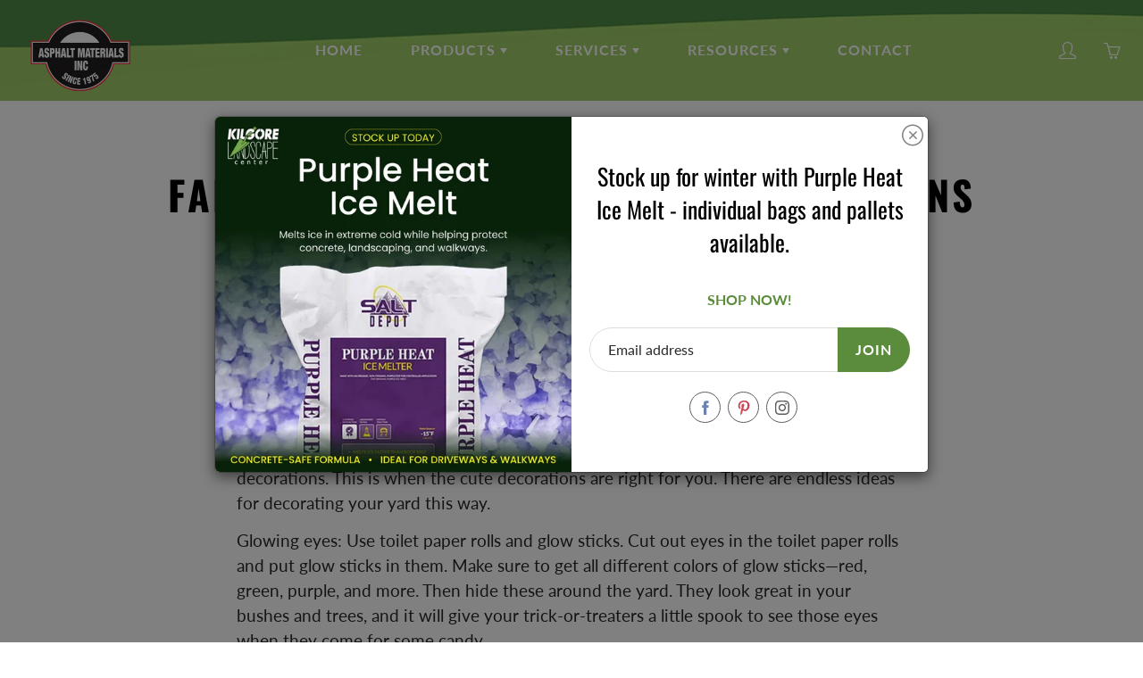

--- FILE ---
content_type: text/html; charset=utf-8
request_url: https://asphaltmaterials.net/blogs/blog/fantastic-halloween-yard-decorations
body_size: 29158
content:
<!doctype html>
<!--[if IE 9]> <html class="ie9" lang="en"> <![endif]-->
<!-- [if (gt IE 9)|!(IE)]><! -->
<html lang="en">
  <!-- <![endif] -->
  <head>
    <!-- Basic page needs ================================================== -->
    <meta charset="utf-8">
    <meta name="viewport" content="width=device-width, height=device-height, initial-scale=1.0, maximum-scale=1.0">

    <!-- Google Tag Manager -->
    <script>
      (function(w,d,s,l,i){w[l]=w[l]||[];w[l].push({'gtm.start':
      new Date().getTime(),event:'gtm.js'});var f=d.getElementsByTagName(s)[0],
      j=d.createElement(s),dl=l!='dataLayer'?'&l='+l:'';j.async=true;j.src=
      'https://www.googletagmanager.com/gtm.js?id='+i+dl;f.parentNode.insertBefore(j,f);
      })(window,document,'script','dataLayer','GTM-KFQH26Z');
    </script>
    <!-- End Google Tag Manager -->

    <!-- Title and description ================================================== -->
    <title>
      Fantastic Halloween Yard Decorations
      
      
       &ndash; Asphalt Materials
    </title>

    
      <meta name="description" content="When it comes to Halloween decorations, you must commit. No trick-or-treater likes the house with one jack-o-lantern as the decoration. You might be stressed for time this year or have a tight budget. Thankfully, we have a lot of great ideas that will help you easily and cheaply fill your yard with the cutest or scarie">
    

    <!-- Helpers ================================================== -->
    <meta property="og:site_name" content="Asphalt Materials">
<meta property="og:url" content="https://asphaltmaterials.net/blogs/blog/fantastic-halloween-yard-decorations">

    <meta property="og:type" content="article">
    <meta property="og:title" content="Fantastic Halloween Yard Decorations">
  
  
  
  
  	<meta property="og:description" content="When it comes to Halloween decorations, you must commit. No trick-or-treater likes the house with one jack-o-lantern as the decoration. You might be stressed for time this year or have a tight budget. Thankfully, we have a lot of great ideas that will help you easily and cheaply fill your yard with the cutest or scarie">
  

  
  <meta name="twitter:card" content="summary">
  
      <meta name="twitter:title" content="Fantastic Halloween Yard Decorations">
      <meta name="twitter:description" content="When it comes to Halloween decorations, you must commit. No trick-or-treater likes the house with one jack-o-lantern as the decoration. You might be stressed for time this year or have a tight budget. Thankfully, we have a lot of great ideas that will help you easily and cheaply fill your yard with the cutest or scariest Halloween items. Cute Perhaps you have little kids or you’re not a huge fan of the gory and scary Halloween decorations. This is when the cute decorations are right for you. There are endless ideas for decorating your yard this way. Glowing eyes: Use toilet paper rolls and glow sticks. Cut out eyes in the toilet paper rolls and put glow sticks in them. Make sure to get all different colors of glow sticks—red, green, purple, and more. Then hide these around the yard.">
    
    


    <link rel="canonical" href="https://asphaltmaterials.net/blogs/blog/fantastic-halloween-yard-decorations">
    <meta name="theme-color" content="#5a8c3c">
    
      <link rel="shortcut icon" href="//asphaltmaterials.net/cdn/shop/files/asphalt-favicon_32x32.png?v=1631296523" type="image/png">
      <link rel="preload" href="//asphaltmaterials.net/cdn/shop/t/3/assets/apps.css?v=105205638759803146001618953412" as="style">
      <link rel="preload" href="//asphaltmaterials.net/cdn/shop/t/3/assets/styles.css?v=124621239661317945011691518157" as="style"><link rel="preload" href="//asphaltmaterials.net/cdn/shop/t/3/assets/jquery.js?v=177851068496422246591618953420" as="script">
      <link rel="preload" href="//asphaltmaterials.net/cdn/shop/t/3/assets/apps.js?v=90637898209649204931618953412" as="script">
      <link rel="preload" href="//asphaltmaterials.net/cdn/shop/t/3/assets/theme.js?v=10585194871959468241632786110" as="script">
    
<style>

  @font-face {
  font-family: Oswald;
  font-weight: 400;
  font-style: normal;
  src: url("//asphaltmaterials.net/cdn/fonts/oswald/oswald_n4.7760ed7a63e536050f64bb0607ff70ce07a480bd.woff2") format("woff2"),
       url("//asphaltmaterials.net/cdn/fonts/oswald/oswald_n4.ae5e497f60fc686568afe76e9ff1872693c533e9.woff") format("woff");
}

  @font-face {
  font-family: Lato;
  font-weight: 400;
  font-style: normal;
  src: url("//asphaltmaterials.net/cdn/fonts/lato/lato_n4.c3b93d431f0091c8be23185e15c9d1fee1e971c5.woff2") format("woff2"),
       url("//asphaltmaterials.net/cdn/fonts/lato/lato_n4.d5c00c781efb195594fd2fd4ad04f7882949e327.woff") format("woff");
}

  @font-face {
  font-family: Lato;
  font-weight: 700;
  font-style: normal;
  src: url("//asphaltmaterials.net/cdn/fonts/lato/lato_n7.900f219bc7337bc57a7a2151983f0a4a4d9d5dcf.woff2") format("woff2"),
       url("//asphaltmaterials.net/cdn/fonts/lato/lato_n7.a55c60751adcc35be7c4f8a0313f9698598612ee.woff") format("woff");
}

  @font-face {
  font-family: Lato;
  font-weight: 400;
  font-style: italic;
  src: url("//asphaltmaterials.net/cdn/fonts/lato/lato_i4.09c847adc47c2fefc3368f2e241a3712168bc4b6.woff2") format("woff2"),
       url("//asphaltmaterials.net/cdn/fonts/lato/lato_i4.3c7d9eb6c1b0a2bf62d892c3ee4582b016d0f30c.woff") format("woff");
}

  @font-face {
  font-family: Oswald;
  font-weight: 700;
  font-style: normal;
  src: url("//asphaltmaterials.net/cdn/fonts/oswald/oswald_n7.b3ba3d6f1b341d51018e3cfba146932b55221727.woff2") format("woff2"),
       url("//asphaltmaterials.net/cdn/fonts/oswald/oswald_n7.6cec6bed2bb070310ad90e19ea7a56b65fd83c0b.woff") format("woff");
}


  
  
  
  :root {
    --color-primary: rgb(90, 140, 60);
    --color-primary-rgb: 90, 140, 60;
    --color-primary-lighten-10: rgb(113, 176, 75);
    --color-primary-lighten-15: rgb(127, 185, 92);
    --color-primary-lighten-20: rgb(141, 193, 109);
    --color-primary-lighten-30: rgb(169, 208, 145);
    --color-primary-darken-10: rgb(67, 104, 45);
    --color-primary-darken-15: rgb(56, 86, 37);
    --color-primary-darken-20: rgb(44, 69, 29);
    --color-primary-darken-20-rgb: 44, 69, 29;
    --color-primary-darken-50: rgb(0, 0, 0);
    --color-primary-darken-50-rgb: 0, 0, 0;
    --color-primary-darken-70: rgb(0, 0, 0);
    --color-primary-darken-70-rgb: 0, 0, 0;
    --color-primary-darken-80: rgb(0, 0, 0);
    --color-header: rgb(255, 255, 255);
    --color-header-darken-15: rgb(217, 217, 217);
    --color-heading: rgb(0, 0, 0);
    --color-body: rgb(41, 41, 41);
    --color-alternative-headings: rgb(69, 69, 69);
    --color-alternative: rgb(102, 101, 101);
    --color-alternative-darken-15: rgb(64, 63, 63);
    --color-alternative-darken-25: rgb(38, 38, 38);
    --color-btn: rgb(255, 255, 255);
    --color-btn-darken-15: rgb(217, 217, 217);
    --color-footer: rgb(255, 255, 255);
    --color-footer-heading: rgb(162, 206, 91);
    --color-footer-link: rgb(255, 255, 255);
    --color-footer-link-darken-15: rgb(217, 217, 217);
    --color-price: rgb(189, 189, 189);
    --color-bg-nav: rgb(90, 140, 60);
    --color-bg-nav-darken-10: rgb(67, 104, 45);
    --color-bg-nav-darken-15: rgb(56, 86, 37);
    --color-bg-body: rgb(255, 255, 255);
    --color-bg-alternative: rgb(90, 140, 60);
    --color-bg-sale-label: rgb(90, 140, 61);
    --color-shadow-sale-label: rgba(56, 87, 38, 0.25);
    --color-bg-footer: rgb(77, 77, 77);
    --color-bg-footer-darken-10: rgb(52, 52, 52);

    --font-family: Lato, sans-serif;
    --font-family-header: Oswald, sans-serif;
    --font-size: 16px;
    --font-size-header: 26px;
    --font-size-logo: 24px;
    --font-size-title-bar: 58px;
    --font-size-nav-header: 16px;
    --font-size-rte: 19px;
    --font-size-rte-header: 30px;
    --font-weight: 400;
    --font-weight-bolder: 700;
    --font-weight-header: 400;
    --font-weight-title-bar: bold;
    --font-weight-nav: 600;
    --font-weight-section-title: normal;
    --font-style: normal;
    --font-style-header: normal;

    --text-transform-title-bar: uppercase;
    --text-transform-nav: uppercase;
    --text-transform-section-title: uppercase;

    --opacity-overlay-page-header: 0.6;

    --height-product-image: 250px;

    --url-svg-check: url(//asphaltmaterials.net/cdn/shop/t/3/assets/icon-check.svg?v=44035190528443430271618953419);
  }
</style>
<link href="//asphaltmaterials.net/cdn/shop/t/3/assets/apps.css?v=105205638759803146001618953412" rel="stylesheet" type="text/css" media="all" />
    <link href="//asphaltmaterials.net/cdn/shop/t/3/assets/styles.css?v=124621239661317945011691518157" rel="stylesheet" type="text/css" media="all" />
    <link href="//asphaltmaterials.net/cdn/shop/t/3/assets/extra-styles.css?v=98197140488803089141746482394" rel="stylesheet" type="text/css" media="all" />
    <script src="//asphaltmaterials.net/cdn/shop/t/3/assets/calculators.js?v=170107576081805423921632784592" type="text/javascript"></script>

    <!-- Header hook for plugins ================================================== -->
    <script>window.performance && window.performance.mark && window.performance.mark('shopify.content_for_header.start');</script><meta name="google-site-verification" content="x0wrlYD5ckujNR-vp9W3F4QwW9UgP9YoHiyNrxbwdhQ">
<meta id="shopify-digital-wallet" name="shopify-digital-wallet" content="/56302698673/digital_wallets/dialog">
<link rel="alternate" type="application/atom+xml" title="Feed" href="/blogs/blog.atom" />
<script async="async" src="/checkouts/internal/preloads.js?locale=en-US"></script>
<script id="shopify-features" type="application/json">{"accessToken":"070a326be473600d5bdd5e86f3c5e7d6","betas":["rich-media-storefront-analytics"],"domain":"asphaltmaterials.net","predictiveSearch":true,"shopId":56302698673,"locale":"en"}</script>
<script>var Shopify = Shopify || {};
Shopify.shop = "asphalt-materials.myshopify.com";
Shopify.locale = "en";
Shopify.currency = {"active":"USD","rate":"1.0"};
Shopify.country = "US";
Shopify.theme = {"name":"Galleria - Child Theme","id":122182959281,"schema_name":"Galleria","schema_version":"2.4.4","theme_store_id":851,"role":"main"};
Shopify.theme.handle = "null";
Shopify.theme.style = {"id":null,"handle":null};
Shopify.cdnHost = "asphaltmaterials.net/cdn";
Shopify.routes = Shopify.routes || {};
Shopify.routes.root = "/";</script>
<script type="module">!function(o){(o.Shopify=o.Shopify||{}).modules=!0}(window);</script>
<script>!function(o){function n(){var o=[];function n(){o.push(Array.prototype.slice.apply(arguments))}return n.q=o,n}var t=o.Shopify=o.Shopify||{};t.loadFeatures=n(),t.autoloadFeatures=n()}(window);</script>
<script id="shop-js-analytics" type="application/json">{"pageType":"article"}</script>
<script defer="defer" async type="module" src="//asphaltmaterials.net/cdn/shopifycloud/shop-js/modules/v2/client.init-shop-cart-sync_BdyHc3Nr.en.esm.js"></script>
<script defer="defer" async type="module" src="//asphaltmaterials.net/cdn/shopifycloud/shop-js/modules/v2/chunk.common_Daul8nwZ.esm.js"></script>
<script type="module">
  await import("//asphaltmaterials.net/cdn/shopifycloud/shop-js/modules/v2/client.init-shop-cart-sync_BdyHc3Nr.en.esm.js");
await import("//asphaltmaterials.net/cdn/shopifycloud/shop-js/modules/v2/chunk.common_Daul8nwZ.esm.js");

  window.Shopify.SignInWithShop?.initShopCartSync?.({"fedCMEnabled":true,"windoidEnabled":true});

</script>
<script id="__st">var __st={"a":56302698673,"offset":-25200,"reqid":"b155f14d-b396-4fc7-9043-47bddaa46251-1769000383","pageurl":"asphaltmaterials.net\/blogs\/blog\/fantastic-halloween-yard-decorations","s":"articles-555904663729","u":"db6c66126c77","p":"article","rtyp":"article","rid":555904663729};</script>
<script>window.ShopifyPaypalV4VisibilityTracking = true;</script>
<script id="captcha-bootstrap">!function(){'use strict';const t='contact',e='account',n='new_comment',o=[[t,t],['blogs',n],['comments',n],[t,'customer']],c=[[e,'customer_login'],[e,'guest_login'],[e,'recover_customer_password'],[e,'create_customer']],r=t=>t.map((([t,e])=>`form[action*='/${t}']:not([data-nocaptcha='true']) input[name='form_type'][value='${e}']`)).join(','),a=t=>()=>t?[...document.querySelectorAll(t)].map((t=>t.form)):[];function s(){const t=[...o],e=r(t);return a(e)}const i='password',u='form_key',d=['recaptcha-v3-token','g-recaptcha-response','h-captcha-response',i],f=()=>{try{return window.sessionStorage}catch{return}},m='__shopify_v',_=t=>t.elements[u];function p(t,e,n=!1){try{const o=window.sessionStorage,c=JSON.parse(o.getItem(e)),{data:r}=function(t){const{data:e,action:n}=t;return t[m]||n?{data:e,action:n}:{data:t,action:n}}(c);for(const[e,n]of Object.entries(r))t.elements[e]&&(t.elements[e].value=n);n&&o.removeItem(e)}catch(o){console.error('form repopulation failed',{error:o})}}const l='form_type',E='cptcha';function T(t){t.dataset[E]=!0}const w=window,h=w.document,L='Shopify',v='ce_forms',y='captcha';let A=!1;((t,e)=>{const n=(g='f06e6c50-85a8-45c8-87d0-21a2b65856fe',I='https://cdn.shopify.com/shopifycloud/storefront-forms-hcaptcha/ce_storefront_forms_captcha_hcaptcha.v1.5.2.iife.js',D={infoText:'Protected by hCaptcha',privacyText:'Privacy',termsText:'Terms'},(t,e,n)=>{const o=w[L][v],c=o.bindForm;if(c)return c(t,g,e,D).then(n);var r;o.q.push([[t,g,e,D],n]),r=I,A||(h.body.append(Object.assign(h.createElement('script'),{id:'captcha-provider',async:!0,src:r})),A=!0)});var g,I,D;w[L]=w[L]||{},w[L][v]=w[L][v]||{},w[L][v].q=[],w[L][y]=w[L][y]||{},w[L][y].protect=function(t,e){n(t,void 0,e),T(t)},Object.freeze(w[L][y]),function(t,e,n,w,h,L){const[v,y,A,g]=function(t,e,n){const i=e?o:[],u=t?c:[],d=[...i,...u],f=r(d),m=r(i),_=r(d.filter((([t,e])=>n.includes(e))));return[a(f),a(m),a(_),s()]}(w,h,L),I=t=>{const e=t.target;return e instanceof HTMLFormElement?e:e&&e.form},D=t=>v().includes(t);t.addEventListener('submit',(t=>{const e=I(t);if(!e)return;const n=D(e)&&!e.dataset.hcaptchaBound&&!e.dataset.recaptchaBound,o=_(e),c=g().includes(e)&&(!o||!o.value);(n||c)&&t.preventDefault(),c&&!n&&(function(t){try{if(!f())return;!function(t){const e=f();if(!e)return;const n=_(t);if(!n)return;const o=n.value;o&&e.removeItem(o)}(t);const e=Array.from(Array(32),(()=>Math.random().toString(36)[2])).join('');!function(t,e){_(t)||t.append(Object.assign(document.createElement('input'),{type:'hidden',name:u})),t.elements[u].value=e}(t,e),function(t,e){const n=f();if(!n)return;const o=[...t.querySelectorAll(`input[type='${i}']`)].map((({name:t})=>t)),c=[...d,...o],r={};for(const[a,s]of new FormData(t).entries())c.includes(a)||(r[a]=s);n.setItem(e,JSON.stringify({[m]:1,action:t.action,data:r}))}(t,e)}catch(e){console.error('failed to persist form',e)}}(e),e.submit())}));const S=(t,e)=>{t&&!t.dataset[E]&&(n(t,e.some((e=>e===t))),T(t))};for(const o of['focusin','change'])t.addEventListener(o,(t=>{const e=I(t);D(e)&&S(e,y())}));const B=e.get('form_key'),M=e.get(l),P=B&&M;t.addEventListener('DOMContentLoaded',(()=>{const t=y();if(P)for(const e of t)e.elements[l].value===M&&p(e,B);[...new Set([...A(),...v().filter((t=>'true'===t.dataset.shopifyCaptcha))])].forEach((e=>S(e,t)))}))}(h,new URLSearchParams(w.location.search),n,t,e,['guest_login'])})(!0,!0)}();</script>
<script integrity="sha256-4kQ18oKyAcykRKYeNunJcIwy7WH5gtpwJnB7kiuLZ1E=" data-source-attribution="shopify.loadfeatures" defer="defer" src="//asphaltmaterials.net/cdn/shopifycloud/storefront/assets/storefront/load_feature-a0a9edcb.js" crossorigin="anonymous"></script>
<script data-source-attribution="shopify.dynamic_checkout.dynamic.init">var Shopify=Shopify||{};Shopify.PaymentButton=Shopify.PaymentButton||{isStorefrontPortableWallets:!0,init:function(){window.Shopify.PaymentButton.init=function(){};var t=document.createElement("script");t.src="https://asphaltmaterials.net/cdn/shopifycloud/portable-wallets/latest/portable-wallets.en.js",t.type="module",document.head.appendChild(t)}};
</script>
<script data-source-attribution="shopify.dynamic_checkout.buyer_consent">
  function portableWalletsHideBuyerConsent(e){var t=document.getElementById("shopify-buyer-consent"),n=document.getElementById("shopify-subscription-policy-button");t&&n&&(t.classList.add("hidden"),t.setAttribute("aria-hidden","true"),n.removeEventListener("click",e))}function portableWalletsShowBuyerConsent(e){var t=document.getElementById("shopify-buyer-consent"),n=document.getElementById("shopify-subscription-policy-button");t&&n&&(t.classList.remove("hidden"),t.removeAttribute("aria-hidden"),n.addEventListener("click",e))}window.Shopify?.PaymentButton&&(window.Shopify.PaymentButton.hideBuyerConsent=portableWalletsHideBuyerConsent,window.Shopify.PaymentButton.showBuyerConsent=portableWalletsShowBuyerConsent);
</script>
<script data-source-attribution="shopify.dynamic_checkout.cart.bootstrap">document.addEventListener("DOMContentLoaded",(function(){function t(){return document.querySelector("shopify-accelerated-checkout-cart, shopify-accelerated-checkout")}if(t())Shopify.PaymentButton.init();else{new MutationObserver((function(e,n){t()&&(Shopify.PaymentButton.init(),n.disconnect())})).observe(document.body,{childList:!0,subtree:!0})}}));
</script>

<script>window.performance && window.performance.mark && window.performance.mark('shopify.content_for_header.end');</script>

    <!--[if lt IE 9]> <script src="//html5shiv.googlecode.com/svn/trunk/html5.js" type="text/javascript"></script> <![endif]-->

    <!--[if (lte IE 9) ]> <script src="//asphaltmaterials.net/cdn/shop/t/3/assets/match-media.min.js?v=22265819453975888031618953421" type="text/javascript"></script> <![endif]-->

    

    <!-- Theme Global App JS ================================================== -->
    <script>
      window.themeInfo = {name: "Galleria"}

      function initScroll(sectionId) {

        document.addEventListener('shopify:section:select', fireOnSectionSelect);
        document.addEventListener('shopify:section:reorder', fireOnSectionSelect);

        window.addEventListener("load", fireOnLoad);


        function fireOnSectionSelect(e) {
          if(e.detail.sectionId === sectionId) {
            setScoll(e.detail.sectionId);
          }
        }

        function fireOnLoad() {
          setScoll(sectionId);
        }


        function setScoll(sectionId) {

          var current = document.getElementById("shopify-section-" + sectionId),
              scroller = document.getElementById("scroll-indicator-" + sectionId);


          if(current.previousElementSibling === null) {
            scroller.style.display = "block";
            scroller.onclick = function(e) {
              e.preventDefault();
              current.nextElementSibling.scrollIntoView({ behavior: 'smooth', block: 'start' });
            };
          }
        }
      }

      window.theme = window.theme || {};
      window.theme.moneyFormat = "${{amount}}";
      window.theme.i18n = {
        newsletterFormConfirmation: "Thanks for subscribing to our newsletter!",
        addOrderNotes: "Add order notes",
        cartNote: "Add a note to your order",
        cartTitle: "Shopping cart",
        cartSubtotal: "Subtotal",
        cartContinueBrowsing: "Continue Shopping",
        cartCheckout: "Checkout",
        productIsAvalable: "In stock!",
        addressError: "Translation missing: en.general.map.address_error",
        addressNoResults: "Translation missing: en.general.map.address_no_results",
        addressQueryLimit: "Translation missing: en.general.map.address_query_limit_html",
        authError: "Translation missing: en.general.map.auth_error_html",
        productIsSoldOut: "Sorry!  This product is currently out of stock.",
        productAddToCart: "Add to cart",
        productSoldOut: "Sold out",
        productUnavailable: "Unavailable",
        passwordPageClose: "Translation missing: en.general.password_page.close"
      };
      window.theme.routes = {
        root: "\/",
        account: "\/account",
        accountLogin: "https:\/\/shopify.com\/56302698673\/account?locale=en\u0026region_country=US",
        accountLogout: "\/account\/logout",
        accountRegister: "https:\/\/shopify.com\/56302698673\/account?locale=en",
        accountAddresses: "\/account\/addresses",
        collections: "\/collections",
        allProductsCollection: "\/collections\/all",
        search: "\/search",
        cart: "\/cart",
        cartAdd: "\/cart\/add",
        cartChange: "\/cart\/change",
        cartClear: "\/cart\/clear",
        productRecommendations: "\/recommendations\/products"
      }
    </script>

    <noscript>
      <style>
        .product-thumb-img-wrap img:nth-child(2),
        .swiper-slide img:nth-child(2),
        .blog_image_overlay img:nth-child(2),
        .blog-post img:nth-child(2){
          display:none !important;
        }
      </style>
    </noscript>

    <!-- AUTO GENERATED BY CODE CUSTOMIZER -->
    


<script>
// Custom code for Calculators

	function roundNumber(num, dec) {

		var result = Math.round(num*Math.pow(10,dec))/Math.pow(10,dec);

		return result;

	}

	function calc(which,val){

		calculate=document.getElementById(which).getElementsByTagName("input");

		newValue=calculate[0].value*calculate[1].value*calculate[2].value*12/val;

		if(isNaN(newValue)){

			newValue="invalid input";

		}

		if(!isNaN(newValue)){

			calculate[3].value=roundNumber(newValue,2);

		}

		else {

			calculate[3].value=newValue;

		}

	}


    function calc2(which,val,multiplier){

		calculate = document.getElementById(which).getElementsByTagName("input");

		newValue = ((calculate[0].value*calculate[1].value*calculate[2].value/12)/val)*multiplier;

		if(isNaN(newValue)){

			newValue="invalid input";

		}

		if(!isNaN(newValue)){

			calculate[3].value=roundNumber(newValue,2);

		}

		else {

			calculate[3].value=newValue;

		}

	}

<!-- JS for min depth requiremnts -->
    function clearStyles() {
        // Set the "error" styles back to normal styles 
        document.querySelector('.thickness-input').style.border = "1px solid #cccccc";
        document.querySelector('.thickness-warning strong').style.color = "#222";
        document.querySelector('.thickness').style.color = "#222";
        document.querySelector('.thickness').style.fontWeight = "300";
        document.querySelector('.calc-warning').style = "display:none;";
    }

    function warningStyles() {
        document.querySelector('.thickness-input').style.border = "1px solid red";
        document.querySelector('.thickness-warning strong').style.color = "red";
        document.querySelector('.thickness').style.color = "red";
        document.querySelector('.thickness').style.fontWeight = "bold";
        document.querySelector('.calc-warning').style = "display:block;";
    }

    function calculateTotal(){
        if (isNaN(newValue)) {
                newValue = "invalid input";
            }
            if (!isNaN(newValue)) {
                calculate[3].value = roundNumber(newValue, 2);
            } else {
                calculate[3].value = newValue;
            }
    }

// Display a warning when thickness is less than 1
function calc1minDepth(which, val, multiplier) {
        calculate = document.getElementById(which).getElementsByTagName("input");
        newValue = ((calculate[0].value * calculate[1].value * calculate[2].value / 12) / val) * multiplier;
        clearStyles();

        if (calculate[2].value < 1) {
            calculate[3].value = roundNumber(newValue, 2);
            warningStyles();
        } else {
            calculateTotal()
        }
    }
		
// Display a warning when thickness is less than 2
    function calc2minDepth(which, val, multiplier) {
        calculate = document.getElementById(which).getElementsByTagName("input");
        newValue = ((calculate[0].value * calculate[1].value * calculate[2].value / 12) / val) * multiplier;
        clearStyles();

        if (calculate[2].value < 2) {
            calculate[3].value = roundNumber(newValue, 2);
            warningStyles();
        } else {
            calculateTotal()
        }
    }

// Display a warning when thickness is less than 3
    function calc3minDepth(which, val, multiplier) {
        calculate = document.getElementById(which).getElementsByTagName("input");
        newValue = ((calculate[0].value * calculate[1].value * calculate[2].value / 12) / val) * multiplier;
        clearStyles();

        if (calculate[2].value < 3) {
            calculate[3].value = roundNumber(newValue, 2);
            warningStyles();
        } else {
            calculateTotal()
        }
    }

// Display a warning when thickness is less than 4
    function calc4minDepth(which, val, multiplier) {
        calculate = document.getElementById(which).getElementsByTagName("input");
        newValue = ((calculate[0].value * calculate[1].value * calculate[2].value / 12) / val) * multiplier;
        clearStyles();

        if (calculate[2].value < 4) {
            calculate[3].value = roundNumber(newValue, 2);
            warningStyles();
        } else {
            calculateTotal()
        }
    }

// Display a warning when thickness is less than 6
	function calc6minDepth(which, val, multiplier) {
        calculate = document.getElementById(which).getElementsByTagName("input");
        newValue = ((calculate[0].value * calculate[1].value * calculate[2].value / 12) / val) * multiplier;
        clearStyles();

        if (calculate[2].value < 6) {
            calculate[3].value = roundNumber(newValue, 2);
            warningStyles();
        } else {
            calculateTotal()
        }
    }

</script>



<script>
// Custom code for Calculators

	function roundNumber(num, dec) {

		var result = Math.round(num*Math.pow(10,dec))/Math.pow(10,dec);

		return result;

	}

	function calc(which,val){

		calculate=document.getElementById(which).getElementsByTagName("input");

		newValue=calculate[0].value*calculate[1].value*calculate[2].value*12/val;

		if(isNaN(newValue)){

			newValue="invalid input";

		}

		if(!isNaN(newValue)){

			calculate[3].value=roundNumber(newValue,2);

		}

		else {

			calculate[3].value=newValue;

		}

	}


    function calc2(which,val,multiplier){

		calculate = document.getElementById(which).getElementsByTagName("input");

		newValue = ((calculate[0].value*calculate[1].value*calculate[2].value/12)/val)*multiplier;

		if(isNaN(newValue)){

			newValue="invalid input";

		}

		if(!isNaN(newValue)){

			calculate[3].value=roundNumber(newValue,2);

		}

		else {

			calculate[3].value=newValue;

		}

	}

<!-- JS for min depth requiremnts -->
    function clearStyles() {
        // Set the "error" styles back to normal styles 
        document.querySelector('.thickness-input').style.border = "1px solid #cccccc";
        document.querySelector('.thickness-warning strong').style.color = "#222";
        document.querySelector('.thickness').style.color = "#222";
        document.querySelector('.thickness').style.fontWeight = "300";
        document.querySelector('.calc-warning').style = "display:none;";
    }

    function warningStyles() {
        document.querySelector('.thickness-input').style.border = "1px solid red";
        document.querySelector('.thickness-warning strong').style.color = "red";
        document.querySelector('.thickness').style.color = "red";
        document.querySelector('.thickness').style.fontWeight = "bold";
        document.querySelector('.calc-warning').style = "display:block;";
    }

    function calculateTotal(){
        if (isNaN(newValue)) {
                newValue = "invalid input";
            }
            if (!isNaN(newValue)) {
                calculate[3].value = roundNumber(newValue, 2);
            } else {
                calculate[3].value = newValue;
            }
    }

// Display a warning when thickness is less than 1
function calc1minDepth(which, val, multiplier) {
        calculate = document.getElementById(which).getElementsByTagName("input");
        newValue = ((calculate[0].value * calculate[1].value * calculate[2].value / 12) / val) * multiplier;
        clearStyles();

        if (calculate[2].value < 1) {
            calculate[3].value = roundNumber(newValue, 2);
            warningStyles();
        } else {
            calculateTotal()
        }
    }
		
// Display a warning when thickness is less than 2
    function calc2minDepth(which, val, multiplier) {
        calculate = document.getElementById(which).getElementsByTagName("input");
        newValue = ((calculate[0].value * calculate[1].value * calculate[2].value / 12) / val) * multiplier;
        clearStyles();

        if (calculate[2].value < 2) {
            calculate[3].value = roundNumber(newValue, 2);
            warningStyles();
        } else {
            calculateTotal()
        }
    }

// Display a warning when thickness is less than 3
    function calc3minDepth(which, val, multiplier) {
        calculate = document.getElementById(which).getElementsByTagName("input");
        newValue = ((calculate[0].value * calculate[1].value * calculate[2].value / 12) / val) * multiplier;
        clearStyles();

        if (calculate[2].value < 3) {
            calculate[3].value = roundNumber(newValue, 2);
            warningStyles();
        } else {
            calculateTotal()
        }
    }

// Display a warning when thickness is less than 4
    function calc4minDepth(which, val, multiplier) {
        calculate = document.getElementById(which).getElementsByTagName("input");
        newValue = ((calculate[0].value * calculate[1].value * calculate[2].value / 12) / val) * multiplier;
        clearStyles();

        if (calculate[2].value < 4) {
            calculate[3].value = roundNumber(newValue, 2);
            warningStyles();
        } else {
            calculateTotal()
        }
    }

// Display a warning when thickness is less than 6
	function calc6minDepth(which, val, multiplier) {
        calculate = document.getElementById(which).getElementsByTagName("input");
        newValue = ((calculate[0].value * calculate[1].value * calculate[2].value / 12) / val) * multiplier;
        clearStyles();

        if (calculate[2].value < 6) {
            calculate[3].value = roundNumber(newValue, 2);
            warningStyles();
        } else {
            calculateTotal()
        } 
    }

</script>

    <!-- END CODE CUSTOMIZER -->

    <!-- Google tag (gtag.js) -->
    <script async src="https://www.googletagmanager.com/gtag/js?id=G-M94M9P7NWG"></script>
    <script>
      window.dataLayer = window.dataLayer || [];
      function gtag(){dataLayer.push(arguments);}
      gtag('js', new Date());

      gtag('config', 'G-M94M9P7NWG');
    </script>
  <!-- BEGIN app block: shopify://apps/powerful-form-builder/blocks/app-embed/e4bcb1eb-35b2-42e6-bc37-bfe0e1542c9d --><script type="text/javascript" hs-ignore data-cookieconsent="ignore">
  var Globo = Globo || {};
  var globoFormbuilderRecaptchaInit = function(){};
  var globoFormbuilderHcaptchaInit = function(){};
  window.Globo.FormBuilder = window.Globo.FormBuilder || {};
  window.Globo.FormBuilder.shop = {"configuration":{"money_format":"${{amount}}"},"pricing":{"features":{"bulkOrderForm":true,"cartForm":true,"fileUpload":30,"removeCopyright":true}},"settings":{"copyright":"Powered by <a href=\"https://globosoftware.net\" target=\"_blank\">Globo</a> <a href=\"https://apps.shopify.com/form-builder-contact-form\" target=\"_blank\">Form</a>","hideWaterMark":false,"reCaptcha":{"recaptchaType":"v3","siteKey":"6LcDZIoUAAAAAPq9dTWi-KBco4PL56oSXTa5J9kV","languageCode":"en"},"scrollTop":false,"additionalColumns":[]},"encryption_form_id":1,"url":"https://form.globosoftware.net/"};

  if(window.Globo.FormBuilder.shop.settings.customCssEnabled && window.Globo.FormBuilder.shop.settings.customCssCode){
    const customStyle = document.createElement('style');
    customStyle.type = 'text/css';
    customStyle.innerHTML = window.Globo.FormBuilder.shop.settings.customCssCode;
    document.head.appendChild(customStyle);
  }

  window.Globo.FormBuilder.forms = [];
    
      
      
      
      window.Globo.FormBuilder.forms[93708] = {"93708":{"elements":[{"id":"group-1","type":"group","label":"Page 1","description":"","elements":[{"id":"text","type":"text","label":"Your Name","placeholder":"Your Name","description":"","limitCharacters":false,"characters":100,"hideLabel":false,"keepPositionLabel":false,"required":true,"ifHideLabel":false,"inputIcon":"","columnWidth":100},{"id":"email","type":"email","label":"Email","placeholder":"Email","description":"","limitCharacters":false,"characters":100,"hideLabel":false,"keepPositionLabel":false,"required":true,"ifHideLabel":false,"inputIcon":"","columnWidth":100},{"id":"phone","type":"phone","label":"Phone","placeholder":"XXX-XXX-XXXX","description":"","validatePhone":false,"onlyShowFlag":false,"defaultCountryCode":"us","limitCharacters":false,"characters":100,"hideLabel":false,"keepPositionLabel":false,"required":true,"ifHideLabel":false,"inputIcon":"","columnWidth":100},{"id":"textarea","type":"textarea","label":"Message","placeholder":"Message","description":"","limitCharacters":false,"characters":100,"hideLabel":false,"keepPositionLabel":false,"required":true,"ifHideLabel":false,"columnWidth":100}]}],"errorMessage":{"required":"Please fill in field","invalid":"Invalid","invalidName":"Invalid name","invalidEmail":"Invalid email","invalidURL":"Invalid URL","invalidPhone":"Invalid phone","invalidNumber":"Invalid number","invalidPassword":"Invalid password","confirmPasswordNotMatch":"Confirmed password doesn't match","customerAlreadyExists":"Customer already exists","fileSizeLimit":"File size limit exceeded","fileNotAllowed":"File extension not allowed","requiredCaptcha":"Please, enter the captcha","requiredProducts":"Please select product","limitQuantity":"The number of products left in stock has been exceeded","shopifyInvalidPhone":"phone - Enter a valid phone number to use this delivery method","shopifyPhoneHasAlready":"phone - Phone has already been taken","shopifyInvalidProvice":"addresses.province - is not valid","otherError":"Something went wrong, please try again"},"appearance":{"layout":"boxed","width":600,"style":"classic","mainColor":"rgba(165,206,91,1)","headingColor":"#000","labelColor":"#000","descriptionColor":"#6c757d","optionColor":"#000","paragraphColor":"#000","paragraphBackground":"#fff","background":"color","backgroundColor":"#FFF","backgroundImage":"","backgroundImageAlignment":"middle","floatingIcon":"\u003csvg aria-hidden=\"true\" focusable=\"false\" data-prefix=\"far\" data-icon=\"envelope\" class=\"svg-inline--fa fa-envelope fa-w-16\" role=\"img\" xmlns=\"http:\/\/www.w3.org\/2000\/svg\" viewBox=\"0 0 512 512\"\u003e\u003cpath fill=\"currentColor\" d=\"M464 64H48C21.49 64 0 85.49 0 112v288c0 26.51 21.49 48 48 48h416c26.51 0 48-21.49 48-48V112c0-26.51-21.49-48-48-48zm0 48v40.805c-22.422 18.259-58.168 46.651-134.587 106.49-16.841 13.247-50.201 45.072-73.413 44.701-23.208.375-56.579-31.459-73.413-44.701C106.18 199.465 70.425 171.067 48 152.805V112h416zM48 400V214.398c22.914 18.251 55.409 43.862 104.938 82.646 21.857 17.205 60.134 55.186 103.062 54.955 42.717.231 80.509-37.199 103.053-54.947 49.528-38.783 82.032-64.401 104.947-82.653V400H48z\"\u003e\u003c\/path\u003e\u003c\/svg\u003e","floatingText":"","displayOnAllPage":false,"position":"bottom right","formType":"normalForm","newTemplate":false},"afterSubmit":{"action":"clearForm","message":"\u003ch4\u003eThanks for getting in touch!\u0026nbsp;\u003c\/h4\u003e\u003cp\u003e\u003cbr\u003e\u003c\/p\u003e\u003cp\u003eWe appreciate you contacting us. One of our colleagues will get back in touch with you soon!\u003c\/p\u003e\u003cp\u003e\u003cbr\u003e\u003c\/p\u003e\u003cp\u003eHave a great day!\u003c\/p\u003e","redirectUrl":"","enableGa":false,"gaEventCategory":"Form Builder by Globo","gaEventAction":"Submit","gaEventLabel":"Contact us form","enableFpx":false,"fpxTrackerName":""},"accountPage":{"showAccountDetail":false,"registrationPage":false,"editAccountPage":false,"header":"Header","active":false,"title":"Account details","headerDescription":"Fill out the form to change account information","afterUpdate":"Message after update","message":"\u003ch5\u003eAccount edited successfully!\u003c\/h5\u003e","footer":"Footer","updateText":"Update","footerDescription":""},"footer":{"description":"","previousText":"Previous","nextText":"Next","submitText":"Submit","resetButton":false,"resetButtonText":"Reset","submitFullWidth":false,"submitAlignment":"left"},"header":{"active":true,"title":"Contact us","description":"\u003cp\u003eHow can we help you?\u003c\/p\u003e"},"isStepByStepForm":true,"publish":{"requiredLogin":false,"requiredLoginMessage":"Please \u003ca href=\"\/account\/login\" title=\"login\"\u003elogin\u003c\/a\u003e to continue","publishType":"embedCode","embedCode":"\u003cdiv class=\"globo-formbuilder\" data-id=\"\"\u003e\u003c\/div\u003e","shortCode":"\u003cdiv class=\"globo-formbuilder\" data-id=\"\"\u003e\u003c\/div\u003e","popup":"\u003cdiv class=\"globo-formbuilder\" data-id=\"\"\u003e\u003c\/div\u003e","lightbox":"\u003cdiv class=\"globo-formbuilder\" data-id=\"\"\u003e\u003c\/div\u003e","enableAddShortCode":false,"selectPage":"index","selectPositionOnPage":"top","selectTime":"forever","setCookie":"1","setCookieHours":"1","setCookieWeeks":"1"},"reCaptcha":{"enable":true,"note":"Please make sure that you have set Google reCaptcha v2 Site key and Secret key in \u003ca href=\"\/admin\/settings\"\u003eSettings\u003c\/a\u003e"},"html":"\n\u003cdiv class=\"globo-form boxed-form globo-form-id-93708\"\u003e\n\u003cstyle\u003e\n.globo-form-id-93708 .globo-form-app{\n    max-width: 600px;\n    width: -webkit-fill-available;\n    \n    background-color: #FFF;\n    \n    \n}\n\n.globo-form-id-93708 .globo-form-app .globo-heading{\n    color: #000\n}\n.globo-form-id-93708 .globo-form-app .globo-description,\n.globo-form-id-93708 .globo-form-app .header .globo-description{\n    color: #6c757d\n}\n.globo-form-id-93708 .globo-form-app .globo-label,\n.globo-form-id-93708 .globo-form-app .globo-form-control label.globo-label,\n.globo-form-id-93708 .globo-form-app .globo-form-control label.globo-label span.label-content{\n    color: #000;\n    text-align: left !important;\n}\n.globo-form-id-93708 .globo-form-app .globo-label.globo-position-label{\n    height: 20px !important;\n}\n.globo-form-id-93708 .globo-form-app .globo-form-control .help-text.globo-description{\n    color: #6c757d\n}\n.globo-form-id-93708 .globo-form-app .globo-form-control .checkbox-wrapper .globo-option,\n.globo-form-id-93708 .globo-form-app .globo-form-control .radio-wrapper .globo-option\n{\n    color: #000\n}\n.globo-form-id-93708 .globo-form-app .footer{\n    text-align:left;\n}\n.globo-form-id-93708 .globo-form-app .footer button{\n    border:1px solid rgba(165,206,91,1);\n    \n}\n.globo-form-id-93708 .globo-form-app .footer button.submit,\n.globo-form-id-93708 .globo-form-app .footer button.checkout,\n.globo-form-id-93708 .globo-form-app .footer button.action.loading .spinner{\n    background-color: rgba(165,206,91,1);\n    color : #000000;\n}\n.globo-form-id-93708 .globo-form-app .globo-form-control .star-rating\u003efieldset:not(:checked)\u003elabel:before {\n    content: url('data:image\/svg+xml; utf8, \u003csvg aria-hidden=\"true\" focusable=\"false\" data-prefix=\"far\" data-icon=\"star\" class=\"svg-inline--fa fa-star fa-w-18\" role=\"img\" xmlns=\"http:\/\/www.w3.org\/2000\/svg\" viewBox=\"0 0 576 512\"\u003e\u003cpath fill=\"rgba(165,206,91,1)\" d=\"M528.1 171.5L382 150.2 316.7 17.8c-11.7-23.6-45.6-23.9-57.4 0L194 150.2 47.9 171.5c-26.2 3.8-36.7 36.1-17.7 54.6l105.7 103-25 145.5c-4.5 26.3 23.2 46 46.4 33.7L288 439.6l130.7 68.7c23.2 12.2 50.9-7.4 46.4-33.7l-25-145.5 105.7-103c19-18.5 8.5-50.8-17.7-54.6zM388.6 312.3l23.7 138.4L288 385.4l-124.3 65.3 23.7-138.4-100.6-98 139-20.2 62.2-126 62.2 126 139 20.2-100.6 98z\"\u003e\u003c\/path\u003e\u003c\/svg\u003e');\n}\n.globo-form-id-93708 .globo-form-app .globo-form-control .star-rating\u003efieldset\u003einput:checked ~ label:before {\n    content: url('data:image\/svg+xml; utf8, \u003csvg aria-hidden=\"true\" focusable=\"false\" data-prefix=\"fas\" data-icon=\"star\" class=\"svg-inline--fa fa-star fa-w-18\" role=\"img\" xmlns=\"http:\/\/www.w3.org\/2000\/svg\" viewBox=\"0 0 576 512\"\u003e\u003cpath fill=\"rgba(165,206,91,1)\" d=\"M259.3 17.8L194 150.2 47.9 171.5c-26.2 3.8-36.7 36.1-17.7 54.6l105.7 103-25 145.5c-4.5 26.3 23.2 46 46.4 33.7L288 439.6l130.7 68.7c23.2 12.2 50.9-7.4 46.4-33.7l-25-145.5 105.7-103c19-18.5 8.5-50.8-17.7-54.6L382 150.2 316.7 17.8c-11.7-23.6-45.6-23.9-57.4 0z\"\u003e\u003c\/path\u003e\u003c\/svg\u003e');\n}\n.globo-form-id-93708 .globo-form-app .globo-form-control .star-rating\u003efieldset:not(:checked)\u003elabel:hover:before,\n.globo-form-id-93708 .globo-form-app .globo-form-control .star-rating\u003efieldset:not(:checked)\u003elabel:hover ~ label:before{\n    content : url('data:image\/svg+xml; utf8, \u003csvg aria-hidden=\"true\" focusable=\"false\" data-prefix=\"fas\" data-icon=\"star\" class=\"svg-inline--fa fa-star fa-w-18\" role=\"img\" xmlns=\"http:\/\/www.w3.org\/2000\/svg\" viewBox=\"0 0 576 512\"\u003e\u003cpath fill=\"rgba(165,206,91,1)\" d=\"M259.3 17.8L194 150.2 47.9 171.5c-26.2 3.8-36.7 36.1-17.7 54.6l105.7 103-25 145.5c-4.5 26.3 23.2 46 46.4 33.7L288 439.6l130.7 68.7c23.2 12.2 50.9-7.4 46.4-33.7l-25-145.5 105.7-103c19-18.5 8.5-50.8-17.7-54.6L382 150.2 316.7 17.8c-11.7-23.6-45.6-23.9-57.4 0z\"\u003e\u003c\/path\u003e\u003c\/svg\u003e')\n}\n.globo-form-id-93708 .globo-form-app .globo-form-control .radio-wrapper .radio-input:checked ~ .radio-label:after {\n    background: rgba(165,206,91,1);\n    background: radial-gradient(rgba(165,206,91,1) 40%, #fff 45%);\n}\n.globo-form-id-93708 .globo-form-app .globo-form-control .checkbox-wrapper .checkbox-input:checked ~ .checkbox-label:before {\n    border-color: rgba(165,206,91,1);\n    box-shadow: 0 4px 6px rgba(50,50,93,0.11), 0 1px 3px rgba(0,0,0,0.08);\n    background-color: rgba(165,206,91,1);\n}\n.globo-form-id-93708 .globo-form-app .step.-completed .step__number,\n.globo-form-id-93708 .globo-form-app .line.-progress,\n.globo-form-id-93708 .globo-form-app .line.-start{\n    background-color: rgba(165,206,91,1);\n}\n.globo-form-id-93708 .globo-form-app .checkmark__check,\n.globo-form-id-93708 .globo-form-app .checkmark__circle{\n    stroke: rgba(165,206,91,1);\n}\n.globo-form-id-93708 .floating-button{\n    background-color: rgba(165,206,91,1);\n}\n.globo-form-id-93708 .globo-form-app .globo-form-control .checkbox-wrapper .checkbox-input ~ .checkbox-label:before,\n.globo-form-app .globo-form-control .radio-wrapper .radio-input ~ .radio-label:after{\n    border-color : rgba(165,206,91,1);\n}\n.globo-form-id-93708 .flatpickr-day.selected, \n.globo-form-id-93708 .flatpickr-day.startRange, \n.globo-form-id-93708 .flatpickr-day.endRange, \n.globo-form-id-93708 .flatpickr-day.selected.inRange, \n.globo-form-id-93708 .flatpickr-day.startRange.inRange, \n.globo-form-id-93708 .flatpickr-day.endRange.inRange, \n.globo-form-id-93708 .flatpickr-day.selected:focus, \n.globo-form-id-93708 .flatpickr-day.startRange:focus, \n.globo-form-id-93708 .flatpickr-day.endRange:focus, \n.globo-form-id-93708 .flatpickr-day.selected:hover, \n.globo-form-id-93708 .flatpickr-day.startRange:hover, \n.globo-form-id-93708 .flatpickr-day.endRange:hover, \n.globo-form-id-93708 .flatpickr-day.selected.prevMonthDay, \n.globo-form-id-93708 .flatpickr-day.startRange.prevMonthDay, \n.globo-form-id-93708 .flatpickr-day.endRange.prevMonthDay, \n.globo-form-id-93708 .flatpickr-day.selected.nextMonthDay, \n.globo-form-id-93708 .flatpickr-day.startRange.nextMonthDay, \n.globo-form-id-93708 .flatpickr-day.endRange.nextMonthDay {\n    background: rgba(165,206,91,1);\n    border-color: rgba(165,206,91,1);\n}\n.globo-form-id-93708 .globo-paragraph,\n.globo-form-id-93708 .globo-paragraph * {\n    background: #fff !important;\n    color: #000 !important;\n    width: 100%!important;\n}\n\u003c\/style\u003e\n\u003cdiv class=\"globo-form-app boxed-layout\"\u003e\n    \u003cdiv class=\"header dismiss hidden\" onclick=\"Globo.FormBuilder.closeModalForm(this)\"\u003e\n        \u003csvg width=20 height=20 viewBox=\"0 0 20 20\" class=\"\" focusable=\"false\" aria-hidden=\"true\"\u003e\u003cpath d=\"M11.414 10l4.293-4.293a.999.999 0 1 0-1.414-1.414L10 8.586 5.707 4.293a.999.999 0 1 0-1.414 1.414L8.586 10l-4.293 4.293a.999.999 0 1 0 1.414 1.414L10 11.414l4.293 4.293a.997.997 0 0 0 1.414 0 .999.999 0 0 0 0-1.414L11.414 10z\" fill-rule=\"evenodd\"\u003e\u003c\/path\u003e\u003c\/svg\u003e\n    \u003c\/div\u003e\n    \u003cform class=\"g-container\" novalidate action=\"\/api\/front\/form\/93708\/send\" method=\"POST\" enctype=\"multipart\/form-data\" data-id=93708\u003e\n        \n            \n            \u003cdiv class=\"header\"\u003e\n                \u003ch3 class=\"title globo-heading\"\u003eContact us\u003c\/h3\u003e\n                \n                \u003cdiv class=\"description globo-description\"\u003e\u003cp\u003eHow can we help you?\u003c\/p\u003e\u003c\/div\u003e\n                \n            \u003c\/div\u003e\n            \n        \n        \n            \u003cdiv class=\"globo-formbuilder-wizard\" data-id=93708\u003e\n                \u003cdiv class=\"wizard__content\"\u003e\n                    \u003cheader class=\"wizard__header\"\u003e\n                        \u003cdiv class=\"wizard__steps\"\u003e\n                        \u003cnav class=\"steps hidden\"\u003e\n                            \n                                \n                                \n                                \n                                \u003cdiv class=\"step last \"  data-step=\"0\"\u003e\n                                    \u003cdiv class=\"step__content\"\u003e\n                                        \u003cp class=\"step__number\"\u003e\u003c\/p\u003e\n                                        \u003csvg class=\"checkmark\" xmlns=\"http:\/\/www.w3.org\/2000\/svg\" width=52 height=52 viewBox=\"0 0 52 52\"\u003e\n                                            \u003ccircle class=\"checkmark__circle\" cx=\"26\" cy=\"26\" r=\"25\" fill=\"none\"\/\u003e\n                                            \u003cpath class=\"checkmark__check\" fill=\"none\" d=\"M14.1 27.2l7.1 7.2 16.7-16.8\"\/\u003e\n                                        \u003c\/svg\u003e\n                                        \u003cdiv class=\"lines\"\u003e\n                                            \n                                                \u003cdiv class=\"line -start\"\u003e\u003c\/div\u003e\n                                            \n                                            \u003cdiv class=\"line -background\"\u003e\n                                            \u003c\/div\u003e\n                                            \u003cdiv class=\"line -progress\"\u003e\n                                            \u003c\/div\u003e\n                                        \u003c\/div\u003e  \n                                    \u003c\/div\u003e\n                                \u003c\/div\u003e\n                            \n                        \u003c\/nav\u003e\n                        \u003c\/div\u003e\n                    \u003c\/header\u003e\n                    \u003cdiv class=\"panels\"\u003e\n                        \n                        \n                        \n                        \n                        \u003cdiv class=\"panel \" data-id=93708  data-step=\"0\" style=\"padding-top:0\"\u003e\n                            \n                                \n                                    \n\n\n\n\n\n\n\n\n\n\u003cdiv class=\"globo-form-control layout-1-column\" \u003e\n    \u003clabel for=\"93708-text\" class=\"classic-label globo-label \"\u003e\u003cspan class=\"label-content\" data-label=\"Your Name\"\u003eYour Name\u003c\/span\u003e\u003cspan class=\"text-danger text-smaller\"\u003e *\u003c\/span\u003e\u003c\/label\u003e\n    \u003cdiv class=\"globo-form-input\"\u003e\n        \n        \u003cinput type=\"text\"  data-type=\"text\" class=\"classic-input\" id=\"93708-text\" name=\"text\" placeholder=\"Your Name\" presence  \u003e\n    \u003c\/div\u003e\n    \n    \u003csmall class=\"messages\"\u003e\u003c\/small\u003e\n\u003c\/div\u003e\n\n\n                                \n                                    \n\n\n\n\n\n\n\n\n\n\u003cdiv class=\"globo-form-control layout-1-column\" \u003e\n    \u003clabel for=\"93708-email\" class=\"classic-label globo-label \"\u003e\u003cspan class=\"label-content\" data-label=\"Email\"\u003eEmail\u003c\/span\u003e\u003cspan class=\"text-danger text-smaller\"\u003e *\u003c\/span\u003e\u003c\/label\u003e\n    \u003cdiv class=\"globo-form-input\"\u003e\n        \n        \u003cinput type=\"text\"  data-type=\"email\" class=\"classic-input\" id=\"93708-email\" name=\"email\" placeholder=\"Email\" presence  \u003e\n    \u003c\/div\u003e\n    \n    \u003csmall class=\"messages\"\u003e\u003c\/small\u003e\n\u003c\/div\u003e\n\n\n                                \n                                    \n\n\n\n\n\n\n\n\n\n\u003cdiv class=\"globo-form-control layout-1-column\" \u003e\n    \u003clabel for=\"93708-phone\" class=\"classic-label globo-label \"\u003e\u003cspan class=\"label-content\" data-label=\"Phone\"\u003ePhone\u003c\/span\u003e\u003cspan class=\"text-danger text-smaller\"\u003e *\u003c\/span\u003e\u003c\/label\u003e\n    \u003cdiv class=\"globo-form-input\"\u003e\n        \n        \u003cinput type=\"text\"  data-type=\"phone\" class=\"classic-input\" id=\"93708-phone\" name=\"phone\" placeholder=\"XXX-XXX-XXXX\" presence    default-country-code=\"us\"\u003e\n    \u003c\/div\u003e\n    \n    \u003csmall class=\"messages\"\u003e\u003c\/small\u003e\n\u003c\/div\u003e\n\n\n                                \n                                    \n\n\n\n\n\n\n\n\n\n\u003cdiv class=\"globo-form-control layout-1-column\" \u003e\n    \u003clabel for=\"93708-textarea\" class=\"classic-label globo-label \"\u003e\u003cspan class=\"label-content\" data-label=\"Message\"\u003eMessage\u003c\/span\u003e\u003cspan class=\"text-danger text-smaller\"\u003e *\u003c\/span\u003e\u003c\/label\u003e\n    \u003ctextarea id=\"93708-textarea\"  data-type=\"textarea\" class=\"classic-input\" rows=\"3\" name=\"textarea\" placeholder=\"Message\" presence  \u003e\u003c\/textarea\u003e\n    \n    \u003csmall class=\"messages\"\u003e\u003c\/small\u003e\n\u003c\/div\u003e\n\n\n                                \n                            \n                            \n                                \n                                    \n                                    \u003cdiv class=\"globo-form-control\" style=\"padding:0;margin:0;\"\u003e    \n                                        \u003cinput type=\"hidden\" class=\"globo-g-recaptchav3\" name=\"recaptcha_response\" id=\"recaptchaResponse_93708\" data-sitekey=\"6LcDZIoUAAAAAPq9dTWi-KBco4PL56oSXTa5J9kV\" \/\u003e\n                                        \u003csmall class=\"messages\"\u003e\u003c\/small\u003e\n                                    \u003c\/div\u003e\n                                    \n                                \n                            \n                        \u003c\/div\u003e\n                        \n                    \u003c\/div\u003e\n                    \n                    \u003cdiv class=\"message error\" data-other-error=\"Something went wrong, please try again\"\u003e\n                        \u003cdiv class=\"content\"\u003e\u003c\/div\u003e\n                        \u003cdiv class=\"dismiss\" onclick=\"Globo.FormBuilder.dismiss(this)\"\u003e\n                            \u003csvg width=20 height=20 viewBox=\"0 0 20 20\" class=\"\" focusable=\"false\" aria-hidden=\"true\"\u003e\u003cpath d=\"M11.414 10l4.293-4.293a.999.999 0 1 0-1.414-1.414L10 8.586 5.707 4.293a.999.999 0 1 0-1.414 1.414L8.586 10l-4.293 4.293a.999.999 0 1 0 1.414 1.414L10 11.414l4.293 4.293a.997.997 0 0 0 1.414 0 .999.999 0 0 0 0-1.414L11.414 10z\" fill-rule=\"evenodd\"\u003e\u003c\/path\u003e\u003c\/svg\u003e\n                        \u003c\/div\u003e\n                    \u003c\/div\u003e\n                    \n                        \n                        \u003cdiv class=\"message success\"\u003e\n                            \u003cdiv class=\"content\"\u003e\u003ch4\u003eThanks for getting in touch!\u0026nbsp;\u003c\/h4\u003e\u003cp\u003e\u003cbr\u003e\u003c\/p\u003e\u003cp\u003eWe appreciate you contacting us. One of our colleagues will get back in touch with you soon!\u003c\/p\u003e\u003cp\u003e\u003cbr\u003e\u003c\/p\u003e\u003cp\u003eHave a great day!\u003c\/p\u003e\u003c\/div\u003e\n                            \u003cdiv class=\"dismiss\" onclick=\"Globo.FormBuilder.dismiss(this)\"\u003e\n                                \u003csvg width=20 height=20 width=20 height=20 viewBox=\"0 0 20 20\" class=\"\" focusable=\"false\" aria-hidden=\"true\"\u003e\u003cpath d=\"M11.414 10l4.293-4.293a.999.999 0 1 0-1.414-1.414L10 8.586 5.707 4.293a.999.999 0 1 0-1.414 1.414L8.586 10l-4.293 4.293a.999.999 0 1 0 1.414 1.414L10 11.414l4.293 4.293a.997.997 0 0 0 1.414 0 .999.999 0 0 0 0-1.414L11.414 10z\" fill-rule=\"evenodd\"\u003e\u003c\/path\u003e\u003c\/svg\u003e\n                            \u003c\/div\u003e\n                        \u003c\/div\u003e\n                        \n                    \n                    \u003cdiv class=\"footer wizard__footer\"\u003e\n                        \n                            \n                        \n                        \u003cbutton type=\"button\" class=\"action previous hidden classic-button\"\u003ePrevious\u003c\/button\u003e\n                        \u003cbutton type=\"button\" class=\"action next submit classic-button\" data-submitting-text=\"\" data-submit-text='\u003cspan class=\"spinner\"\u003e\u003c\/span\u003eSubmit' data-next-text=\"Next\" \u003e\u003cspan class=\"spinner\"\u003e\u003c\/span\u003eNext\u003c\/button\u003e\n                        \n                        \u003ch1 class=\"wizard__congrats-message\"\u003e\u003c\/h1\u003e\n                    \u003c\/div\u003e\n                \u003c\/div\u003e\n            \u003c\/div\u003e\n        \n        \u003cinput type=\"hidden\" value=\"\" name=\"customer[id]\"\u003e\n        \u003cinput type=\"hidden\" value=\"\" name=\"customer[email]\"\u003e\n        \u003cinput type=\"hidden\" value=\"\" name=\"customer[name]\"\u003e\n        \u003cinput type=\"hidden\" value=\"\" name=\"page[title]\"\u003e\n        \u003cinput type=\"hidden\" value=\"\" name=\"page[href]\"\u003e\n        \u003cinput type=\"hidden\" value=\"\" name=\"_keyLabel\"\u003e\n    \u003c\/form\u003e\n    \n    \u003cdiv class=\"message success\"\u003e\n        \u003cdiv class=\"content\"\u003e\u003ch4\u003eThanks for getting in touch!\u0026nbsp;\u003c\/h4\u003e\u003cp\u003e\u003cbr\u003e\u003c\/p\u003e\u003cp\u003eWe appreciate you contacting us. One of our colleagues will get back in touch with you soon!\u003c\/p\u003e\u003cp\u003e\u003cbr\u003e\u003c\/p\u003e\u003cp\u003eHave a great day!\u003c\/p\u003e\u003c\/div\u003e\n        \u003cdiv class=\"dismiss\" onclick=\"Globo.FormBuilder.dismiss(this)\"\u003e\n            \u003csvg width=20 height=20 viewBox=\"0 0 20 20\" class=\"\" focusable=\"false\" aria-hidden=\"true\"\u003e\u003cpath d=\"M11.414 10l4.293-4.293a.999.999 0 1 0-1.414-1.414L10 8.586 5.707 4.293a.999.999 0 1 0-1.414 1.414L8.586 10l-4.293 4.293a.999.999 0 1 0 1.414 1.414L10 11.414l4.293 4.293a.997.997 0 0 0 1.414 0 .999.999 0 0 0 0-1.414L11.414 10z\" fill-rule=\"evenodd\"\u003e\u003c\/path\u003e\u003c\/svg\u003e\n        \u003c\/div\u003e\n    \u003c\/div\u003e\n    \n\u003c\/div\u003e\n\n\u003c\/div\u003e\n"}}[93708];
      
    
  
  window.Globo.FormBuilder.url = window.Globo.FormBuilder.shop.url;
  window.Globo.FormBuilder.CDN_URL = window.Globo.FormBuilder.shop.CDN_URL ?? window.Globo.FormBuilder.shop.url;
  window.Globo.FormBuilder.themeOs20 = true;
  window.Globo.FormBuilder.searchProductByJson = true;
  
  
  window.Globo.FormBuilder.__webpack_public_path_2__ = "https://cdn.shopify.com/extensions/019bde9b-ec85-74c8-a198-8278afe00c90/powerful-form-builder-274/assets/";Globo.FormBuilder.page = {
    href : window.location.href,
    type: "article"
  };
  Globo.FormBuilder.page.title = document.title

  
  if(window.AVADA_SPEED_WHITELIST){
    const pfbs_w = new RegExp("powerful-form-builder", 'i')
    if(Array.isArray(window.AVADA_SPEED_WHITELIST)){
      window.AVADA_SPEED_WHITELIST.push(pfbs_w)
    }else{
      window.AVADA_SPEED_WHITELIST = [pfbs_w]
    }
  }

  Globo.FormBuilder.shop.configuration = Globo.FormBuilder.shop.configuration || {};
  Globo.FormBuilder.shop.configuration.money_format = "${{amount}}";
</script>
<script src="https://cdn.shopify.com/extensions/019bde9b-ec85-74c8-a198-8278afe00c90/powerful-form-builder-274/assets/globo.formbuilder.index.js" defer="defer" data-cookieconsent="ignore"></script>

<style>
                .globo-formbuilder[data-id="93708"],.globo-formbuilder[data-id="OTM3MDg="]{
        display: block;
        height:615px;
        margin: 30px auto;
    }
               </style>


<!-- END app block --><!-- BEGIN app block: shopify://apps/minmaxify-order-limits/blocks/app-embed-block/3acfba32-89f3-4377-ae20-cbb9abc48475 --><script type="text/javascript" src="https://limits.minmaxify.com/asphalt-materials.myshopify.com?v=85&r=20220811200025"></script>

<!-- END app block --><meta property="og:image" content="https://cdn.shopify.com/s/files/1/0563/0269/8673/files/Asphalt-Materials-logo-with-red-line-1-300x206.png?height=628&pad_color=ffffff&v=1626190442&width=1200" />
<meta property="og:image:secure_url" content="https://cdn.shopify.com/s/files/1/0563/0269/8673/files/Asphalt-Materials-logo-with-red-line-1-300x206.png?height=628&pad_color=ffffff&v=1626190442&width=1200" />
<meta property="og:image:width" content="1200" />
<meta property="og:image:height" content="628" />
<link href="https://monorail-edge.shopifysvc.com" rel="dns-prefetch">
<script>(function(){if ("sendBeacon" in navigator && "performance" in window) {try {var session_token_from_headers = performance.getEntriesByType('navigation')[0].serverTiming.find(x => x.name == '_s').description;} catch {var session_token_from_headers = undefined;}var session_cookie_matches = document.cookie.match(/_shopify_s=([^;]*)/);var session_token_from_cookie = session_cookie_matches && session_cookie_matches.length === 2 ? session_cookie_matches[1] : "";var session_token = session_token_from_headers || session_token_from_cookie || "";function handle_abandonment_event(e) {var entries = performance.getEntries().filter(function(entry) {return /monorail-edge.shopifysvc.com/.test(entry.name);});if (!window.abandonment_tracked && entries.length === 0) {window.abandonment_tracked = true;var currentMs = Date.now();var navigation_start = performance.timing.navigationStart;var payload = {shop_id: 56302698673,url: window.location.href,navigation_start,duration: currentMs - navigation_start,session_token,page_type: "article"};window.navigator.sendBeacon("https://monorail-edge.shopifysvc.com/v1/produce", JSON.stringify({schema_id: "online_store_buyer_site_abandonment/1.1",payload: payload,metadata: {event_created_at_ms: currentMs,event_sent_at_ms: currentMs}}));}}window.addEventListener('pagehide', handle_abandonment_event);}}());</script>
<script id="web-pixels-manager-setup">(function e(e,d,r,n,o){if(void 0===o&&(o={}),!Boolean(null===(a=null===(i=window.Shopify)||void 0===i?void 0:i.analytics)||void 0===a?void 0:a.replayQueue)){var i,a;window.Shopify=window.Shopify||{};var t=window.Shopify;t.analytics=t.analytics||{};var s=t.analytics;s.replayQueue=[],s.publish=function(e,d,r){return s.replayQueue.push([e,d,r]),!0};try{self.performance.mark("wpm:start")}catch(e){}var l=function(){var e={modern:/Edge?\/(1{2}[4-9]|1[2-9]\d|[2-9]\d{2}|\d{4,})\.\d+(\.\d+|)|Firefox\/(1{2}[4-9]|1[2-9]\d|[2-9]\d{2}|\d{4,})\.\d+(\.\d+|)|Chrom(ium|e)\/(9{2}|\d{3,})\.\d+(\.\d+|)|(Maci|X1{2}).+ Version\/(15\.\d+|(1[6-9]|[2-9]\d|\d{3,})\.\d+)([,.]\d+|)( \(\w+\)|)( Mobile\/\w+|) Safari\/|Chrome.+OPR\/(9{2}|\d{3,})\.\d+\.\d+|(CPU[ +]OS|iPhone[ +]OS|CPU[ +]iPhone|CPU IPhone OS|CPU iPad OS)[ +]+(15[._]\d+|(1[6-9]|[2-9]\d|\d{3,})[._]\d+)([._]\d+|)|Android:?[ /-](13[3-9]|1[4-9]\d|[2-9]\d{2}|\d{4,})(\.\d+|)(\.\d+|)|Android.+Firefox\/(13[5-9]|1[4-9]\d|[2-9]\d{2}|\d{4,})\.\d+(\.\d+|)|Android.+Chrom(ium|e)\/(13[3-9]|1[4-9]\d|[2-9]\d{2}|\d{4,})\.\d+(\.\d+|)|SamsungBrowser\/([2-9]\d|\d{3,})\.\d+/,legacy:/Edge?\/(1[6-9]|[2-9]\d|\d{3,})\.\d+(\.\d+|)|Firefox\/(5[4-9]|[6-9]\d|\d{3,})\.\d+(\.\d+|)|Chrom(ium|e)\/(5[1-9]|[6-9]\d|\d{3,})\.\d+(\.\d+|)([\d.]+$|.*Safari\/(?![\d.]+ Edge\/[\d.]+$))|(Maci|X1{2}).+ Version\/(10\.\d+|(1[1-9]|[2-9]\d|\d{3,})\.\d+)([,.]\d+|)( \(\w+\)|)( Mobile\/\w+|) Safari\/|Chrome.+OPR\/(3[89]|[4-9]\d|\d{3,})\.\d+\.\d+|(CPU[ +]OS|iPhone[ +]OS|CPU[ +]iPhone|CPU IPhone OS|CPU iPad OS)[ +]+(10[._]\d+|(1[1-9]|[2-9]\d|\d{3,})[._]\d+)([._]\d+|)|Android:?[ /-](13[3-9]|1[4-9]\d|[2-9]\d{2}|\d{4,})(\.\d+|)(\.\d+|)|Mobile Safari.+OPR\/([89]\d|\d{3,})\.\d+\.\d+|Android.+Firefox\/(13[5-9]|1[4-9]\d|[2-9]\d{2}|\d{4,})\.\d+(\.\d+|)|Android.+Chrom(ium|e)\/(13[3-9]|1[4-9]\d|[2-9]\d{2}|\d{4,})\.\d+(\.\d+|)|Android.+(UC? ?Browser|UCWEB|U3)[ /]?(15\.([5-9]|\d{2,})|(1[6-9]|[2-9]\d|\d{3,})\.\d+)\.\d+|SamsungBrowser\/(5\.\d+|([6-9]|\d{2,})\.\d+)|Android.+MQ{2}Browser\/(14(\.(9|\d{2,})|)|(1[5-9]|[2-9]\d|\d{3,})(\.\d+|))(\.\d+|)|K[Aa][Ii]OS\/(3\.\d+|([4-9]|\d{2,})\.\d+)(\.\d+|)/},d=e.modern,r=e.legacy,n=navigator.userAgent;return n.match(d)?"modern":n.match(r)?"legacy":"unknown"}(),u="modern"===l?"modern":"legacy",c=(null!=n?n:{modern:"",legacy:""})[u],f=function(e){return[e.baseUrl,"/wpm","/b",e.hashVersion,"modern"===e.buildTarget?"m":"l",".js"].join("")}({baseUrl:d,hashVersion:r,buildTarget:u}),m=function(e){var d=e.version,r=e.bundleTarget,n=e.surface,o=e.pageUrl,i=e.monorailEndpoint;return{emit:function(e){var a=e.status,t=e.errorMsg,s=(new Date).getTime(),l=JSON.stringify({metadata:{event_sent_at_ms:s},events:[{schema_id:"web_pixels_manager_load/3.1",payload:{version:d,bundle_target:r,page_url:o,status:a,surface:n,error_msg:t},metadata:{event_created_at_ms:s}}]});if(!i)return console&&console.warn&&console.warn("[Web Pixels Manager] No Monorail endpoint provided, skipping logging."),!1;try{return self.navigator.sendBeacon.bind(self.navigator)(i,l)}catch(e){}var u=new XMLHttpRequest;try{return u.open("POST",i,!0),u.setRequestHeader("Content-Type","text/plain"),u.send(l),!0}catch(e){return console&&console.warn&&console.warn("[Web Pixels Manager] Got an unhandled error while logging to Monorail."),!1}}}}({version:r,bundleTarget:l,surface:e.surface,pageUrl:self.location.href,monorailEndpoint:e.monorailEndpoint});try{o.browserTarget=l,function(e){var d=e.src,r=e.async,n=void 0===r||r,o=e.onload,i=e.onerror,a=e.sri,t=e.scriptDataAttributes,s=void 0===t?{}:t,l=document.createElement("script"),u=document.querySelector("head"),c=document.querySelector("body");if(l.async=n,l.src=d,a&&(l.integrity=a,l.crossOrigin="anonymous"),s)for(var f in s)if(Object.prototype.hasOwnProperty.call(s,f))try{l.dataset[f]=s[f]}catch(e){}if(o&&l.addEventListener("load",o),i&&l.addEventListener("error",i),u)u.appendChild(l);else{if(!c)throw new Error("Did not find a head or body element to append the script");c.appendChild(l)}}({src:f,async:!0,onload:function(){if(!function(){var e,d;return Boolean(null===(d=null===(e=window.Shopify)||void 0===e?void 0:e.analytics)||void 0===d?void 0:d.initialized)}()){var d=window.webPixelsManager.init(e)||void 0;if(d){var r=window.Shopify.analytics;r.replayQueue.forEach((function(e){var r=e[0],n=e[1],o=e[2];d.publishCustomEvent(r,n,o)})),r.replayQueue=[],r.publish=d.publishCustomEvent,r.visitor=d.visitor,r.initialized=!0}}},onerror:function(){return m.emit({status:"failed",errorMsg:"".concat(f," has failed to load")})},sri:function(e){var d=/^sha384-[A-Za-z0-9+/=]+$/;return"string"==typeof e&&d.test(e)}(c)?c:"",scriptDataAttributes:o}),m.emit({status:"loading"})}catch(e){m.emit({status:"failed",errorMsg:(null==e?void 0:e.message)||"Unknown error"})}}})({shopId: 56302698673,storefrontBaseUrl: "https://asphaltmaterials.net",extensionsBaseUrl: "https://extensions.shopifycdn.com/cdn/shopifycloud/web-pixels-manager",monorailEndpoint: "https://monorail-edge.shopifysvc.com/unstable/produce_batch",surface: "storefront-renderer",enabledBetaFlags: ["2dca8a86"],webPixelsConfigList: [{"id":"547782878","configuration":"{\"config\":\"{\\\"pixel_id\\\":\\\"GT-M6JLHSP4\\\",\\\"target_country\\\":\\\"US\\\",\\\"gtag_events\\\":[{\\\"type\\\":\\\"purchase\\\",\\\"action_label\\\":\\\"MC-78N6SM1CH2\\\"},{\\\"type\\\":\\\"page_view\\\",\\\"action_label\\\":\\\"MC-78N6SM1CH2\\\"},{\\\"type\\\":\\\"view_item\\\",\\\"action_label\\\":\\\"MC-78N6SM1CH2\\\"}],\\\"enable_monitoring_mode\\\":false}\"}","eventPayloadVersion":"v1","runtimeContext":"OPEN","scriptVersion":"b2a88bafab3e21179ed38636efcd8a93","type":"APP","apiClientId":1780363,"privacyPurposes":[],"dataSharingAdjustments":{"protectedCustomerApprovalScopes":["read_customer_address","read_customer_email","read_customer_name","read_customer_personal_data","read_customer_phone"]}},{"id":"86474974","configuration":"{\"tagID\":\"2613437817602\"}","eventPayloadVersion":"v1","runtimeContext":"STRICT","scriptVersion":"18031546ee651571ed29edbe71a3550b","type":"APP","apiClientId":3009811,"privacyPurposes":["ANALYTICS","MARKETING","SALE_OF_DATA"],"dataSharingAdjustments":{"protectedCustomerApprovalScopes":["read_customer_address","read_customer_email","read_customer_name","read_customer_personal_data","read_customer_phone"]}},{"id":"shopify-app-pixel","configuration":"{}","eventPayloadVersion":"v1","runtimeContext":"STRICT","scriptVersion":"0450","apiClientId":"shopify-pixel","type":"APP","privacyPurposes":["ANALYTICS","MARKETING"]},{"id":"shopify-custom-pixel","eventPayloadVersion":"v1","runtimeContext":"LAX","scriptVersion":"0450","apiClientId":"shopify-pixel","type":"CUSTOM","privacyPurposes":["ANALYTICS","MARKETING"]}],isMerchantRequest: false,initData: {"shop":{"name":"Asphalt Materials","paymentSettings":{"currencyCode":"USD"},"myshopifyDomain":"asphalt-materials.myshopify.com","countryCode":"US","storefrontUrl":"https:\/\/asphaltmaterials.net"},"customer":null,"cart":null,"checkout":null,"productVariants":[],"purchasingCompany":null},},"https://asphaltmaterials.net/cdn","fcfee988w5aeb613cpc8e4bc33m6693e112",{"modern":"","legacy":""},{"shopId":"56302698673","storefrontBaseUrl":"https:\/\/asphaltmaterials.net","extensionBaseUrl":"https:\/\/extensions.shopifycdn.com\/cdn\/shopifycloud\/web-pixels-manager","surface":"storefront-renderer","enabledBetaFlags":"[\"2dca8a86\"]","isMerchantRequest":"false","hashVersion":"fcfee988w5aeb613cpc8e4bc33m6693e112","publish":"custom","events":"[[\"page_viewed\",{}]]"});</script><script>
  window.ShopifyAnalytics = window.ShopifyAnalytics || {};
  window.ShopifyAnalytics.meta = window.ShopifyAnalytics.meta || {};
  window.ShopifyAnalytics.meta.currency = 'USD';
  var meta = {"page":{"pageType":"article","resourceType":"article","resourceId":555904663729,"requestId":"b155f14d-b396-4fc7-9043-47bddaa46251-1769000383"}};
  for (var attr in meta) {
    window.ShopifyAnalytics.meta[attr] = meta[attr];
  }
</script>
<script class="analytics">
  (function () {
    var customDocumentWrite = function(content) {
      var jquery = null;

      if (window.jQuery) {
        jquery = window.jQuery;
      } else if (window.Checkout && window.Checkout.$) {
        jquery = window.Checkout.$;
      }

      if (jquery) {
        jquery('body').append(content);
      }
    };

    var hasLoggedConversion = function(token) {
      if (token) {
        return document.cookie.indexOf('loggedConversion=' + token) !== -1;
      }
      return false;
    }

    var setCookieIfConversion = function(token) {
      if (token) {
        var twoMonthsFromNow = new Date(Date.now());
        twoMonthsFromNow.setMonth(twoMonthsFromNow.getMonth() + 2);

        document.cookie = 'loggedConversion=' + token + '; expires=' + twoMonthsFromNow;
      }
    }

    var trekkie = window.ShopifyAnalytics.lib = window.trekkie = window.trekkie || [];
    if (trekkie.integrations) {
      return;
    }
    trekkie.methods = [
      'identify',
      'page',
      'ready',
      'track',
      'trackForm',
      'trackLink'
    ];
    trekkie.factory = function(method) {
      return function() {
        var args = Array.prototype.slice.call(arguments);
        args.unshift(method);
        trekkie.push(args);
        return trekkie;
      };
    };
    for (var i = 0; i < trekkie.methods.length; i++) {
      var key = trekkie.methods[i];
      trekkie[key] = trekkie.factory(key);
    }
    trekkie.load = function(config) {
      trekkie.config = config || {};
      trekkie.config.initialDocumentCookie = document.cookie;
      var first = document.getElementsByTagName('script')[0];
      var script = document.createElement('script');
      script.type = 'text/javascript';
      script.onerror = function(e) {
        var scriptFallback = document.createElement('script');
        scriptFallback.type = 'text/javascript';
        scriptFallback.onerror = function(error) {
                var Monorail = {
      produce: function produce(monorailDomain, schemaId, payload) {
        var currentMs = new Date().getTime();
        var event = {
          schema_id: schemaId,
          payload: payload,
          metadata: {
            event_created_at_ms: currentMs,
            event_sent_at_ms: currentMs
          }
        };
        return Monorail.sendRequest("https://" + monorailDomain + "/v1/produce", JSON.stringify(event));
      },
      sendRequest: function sendRequest(endpointUrl, payload) {
        // Try the sendBeacon API
        if (window && window.navigator && typeof window.navigator.sendBeacon === 'function' && typeof window.Blob === 'function' && !Monorail.isIos12()) {
          var blobData = new window.Blob([payload], {
            type: 'text/plain'
          });

          if (window.navigator.sendBeacon(endpointUrl, blobData)) {
            return true;
          } // sendBeacon was not successful

        } // XHR beacon

        var xhr = new XMLHttpRequest();

        try {
          xhr.open('POST', endpointUrl);
          xhr.setRequestHeader('Content-Type', 'text/plain');
          xhr.send(payload);
        } catch (e) {
          console.log(e);
        }

        return false;
      },
      isIos12: function isIos12() {
        return window.navigator.userAgent.lastIndexOf('iPhone; CPU iPhone OS 12_') !== -1 || window.navigator.userAgent.lastIndexOf('iPad; CPU OS 12_') !== -1;
      }
    };
    Monorail.produce('monorail-edge.shopifysvc.com',
      'trekkie_storefront_load_errors/1.1',
      {shop_id: 56302698673,
      theme_id: 122182959281,
      app_name: "storefront",
      context_url: window.location.href,
      source_url: "//asphaltmaterials.net/cdn/s/trekkie.storefront.cd680fe47e6c39ca5d5df5f0a32d569bc48c0f27.min.js"});

        };
        scriptFallback.async = true;
        scriptFallback.src = '//asphaltmaterials.net/cdn/s/trekkie.storefront.cd680fe47e6c39ca5d5df5f0a32d569bc48c0f27.min.js';
        first.parentNode.insertBefore(scriptFallback, first);
      };
      script.async = true;
      script.src = '//asphaltmaterials.net/cdn/s/trekkie.storefront.cd680fe47e6c39ca5d5df5f0a32d569bc48c0f27.min.js';
      first.parentNode.insertBefore(script, first);
    };
    trekkie.load(
      {"Trekkie":{"appName":"storefront","development":false,"defaultAttributes":{"shopId":56302698673,"isMerchantRequest":null,"themeId":122182959281,"themeCityHash":"592173456690086818","contentLanguage":"en","currency":"USD","eventMetadataId":"28050839-841c-4656-bffd-7e98488fea6c"},"isServerSideCookieWritingEnabled":true,"monorailRegion":"shop_domain","enabledBetaFlags":["65f19447"]},"Session Attribution":{},"S2S":{"facebookCapiEnabled":false,"source":"trekkie-storefront-renderer","apiClientId":580111}}
    );

    var loaded = false;
    trekkie.ready(function() {
      if (loaded) return;
      loaded = true;

      window.ShopifyAnalytics.lib = window.trekkie;

      var originalDocumentWrite = document.write;
      document.write = customDocumentWrite;
      try { window.ShopifyAnalytics.merchantGoogleAnalytics.call(this); } catch(error) {};
      document.write = originalDocumentWrite;

      window.ShopifyAnalytics.lib.page(null,{"pageType":"article","resourceType":"article","resourceId":555904663729,"requestId":"b155f14d-b396-4fc7-9043-47bddaa46251-1769000383","shopifyEmitted":true});

      var match = window.location.pathname.match(/checkouts\/(.+)\/(thank_you|post_purchase)/)
      var token = match? match[1]: undefined;
      if (!hasLoggedConversion(token)) {
        setCookieIfConversion(token);
        
      }
    });


        var eventsListenerScript = document.createElement('script');
        eventsListenerScript.async = true;
        eventsListenerScript.src = "//asphaltmaterials.net/cdn/shopifycloud/storefront/assets/shop_events_listener-3da45d37.js";
        document.getElementsByTagName('head')[0].appendChild(eventsListenerScript);

})();</script>
<script
  defer
  src="https://asphaltmaterials.net/cdn/shopifycloud/perf-kit/shopify-perf-kit-3.0.4.min.js"
  data-application="storefront-renderer"
  data-shop-id="56302698673"
  data-render-region="gcp-us-central1"
  data-page-type="article"
  data-theme-instance-id="122182959281"
  data-theme-name="Galleria"
  data-theme-version="2.4.4"
  data-monorail-region="shop_domain"
  data-resource-timing-sampling-rate="10"
  data-shs="true"
  data-shs-beacon="true"
  data-shs-export-with-fetch="true"
  data-shs-logs-sample-rate="1"
  data-shs-beacon-endpoint="https://asphaltmaterials.net/api/collect"
></script>
</head>

  <body
    id="fantastic-halloween-yard-decorations"
    class="template-article"
  >
    <!-- Google Tag Manager (noscript) -->
    <noscript
      ><iframe
        src="https://www.googletagmanager.com/ns.html?id=GTM-KFQH26Z"
        height="0"
        width="0"
        style="display:none;visibility:hidden"
      ></iframe
    ></noscript>
    <!-- End Google Tag Manager (noscript) -->

    <div class="global-wrapper clearfix" id="global-wrapper">
      <div id="shopify-section-header" class="shopify-section">




<style>
  
  header.page-header:after {
    
      background-color: ;
      
      }

  header.page-header{
    color: ;
  }
</style>


<!-- <img class="mobileBanner" style="width: 100%; display: none;" src="https://cdn.shopify.com/s/files/1/0563/0269/8673/files/1_copy.png?v=1710784932"/>
<img class="desktopBanner" style="width: 100%;" src="https://cdn.shopify.com/s/files/1/0563/0269/8673/files/1.png?v=1710784724"/> -->
<div class="" id="top-header-section" role="navigation" data-section-id="header" data-section-type="header-section" data-menu-type="mega" data-hero-size="hero--custom-height" data-show-breadcrumbs="true"
     data-logo-width="120" data-bg-color="#5a8c3c" data-notificationbar="false" data-index-overlap="true">
  <a class="visuallyhidden focusable skip-to-main" href="#container">Skip to Content</a>
  <style>
    .notification-bar {
      background-color: #4d4d4d;
    }
    .notification-bar__message {
      color: #ffffff;
      font-size: 16px;
    }
    @media (max-width:767px) {
      .notification-bar__message  p{
        font-size: calc(16px - 2px);
      }
    }

    

    .nav-main-logo.nav-sticky, .nav-container.nav-sticky, .nav-standard-float.nav-sticky{
        background: #5a8c3c !important;
      }



    
      @media (min-width: 768px){
           .nav-main-logo, .text-logo, .nav-container-logo, .nav-standard-logo{
             
           }
      }
         .text-logo{
             display: inline-block;
            }
       

     @media (min-width: 768px){
       
           .nav-main-logo, .text-logo, .nav-container-logo, .nav-standard-logo{
            margin: 0 auto;
            padding: 10px;
          }
       
        }
     @media (min-width: 992px){
       
           .nav-main-logo, .text-logo, .nav-container-logo, .nav-standard-logo{
            display: table;
            padding: 10px;
          }
       
        }
     @media (max-width: 767px){
           .nav-main-logo, .text-logo, .nav-standard-logo{
            display: inline-block;
            margin: 0 auto;
            padding: 2px 10px;
          }
        }

    
    @media (min-width: 768px){
      nav:not(.nav-sticky) .nav-container-action,
      nav:not(.nav-sticky) .nav-currency-select,
      nav:not(.nav-sticky) .navbar-standard > li > a,
      nav:not(.nav-sticky) .nav-standard-top-area-actions > li > a,
      nav:not(.nav-sticky) .nav-standard-top-area-search-sumbit,
      nav:not(.nav-sticky) .nav-standard-top-area-search-input,
      nav:not(.nav-sticky).logo-text a{
        color: #fff;
      }
      nav:not(.nav-sticky) .tconStyleLines .tcon-menu__lines,
      nav:not(.nav-sticky) .tconStyleLines .tcon-menu__lines:before,
      nav:not(.nav-sticky) .tconStyleLines .tcon-menu__lines:after{
        background: #fff !important;
      }
      nav:not(.nav-sticky) .tconStyleLines:hover .tcon-menu__lines,
      nav:not(.nav-sticky) .tconStyleLines:hover .tcon-menu__lines:before,
      nav:not(.nav-sticky) .tconStyleLines:hover .tcon-menu__lines:after{
        background: #d9d9d9 !important;
      }
      nav:not(.nav-sticky) .nav-container-action:hover,
      nav:not(.nav-sticky) .nav-currency-select:hover,
      nav:not(.nav-sticky) .nav-standard-top-area-actions > li > a:hover,
      nav:not(.nav-sticky) .nav-standard-top-area-search-sumbit,
      nav:not(.nav-sticky).logo-text a:hover{
        color: #d9d9d9;
      }
      nav:not(.nav-sticky) .nav-currency-select{
      border: 1px solid #fff;
      }


    }

    
    @media (min-width: 768px){
      header.page-header:not(.special_collection_header) {
        justify-content: flex-end !important;
        padding-bottom: 40px !important;
      }
    }
      
          @media (max-width: 992px){
            .page-header-inner-bottom{
              margin-top: 120px;
            }
          }
      

    @media (max-width:767px) {
        .nav-container-float, .nav-main-logo {
          background: #5a8c3c !important;
        }
        .nav-container-float:not(.nav-sticky), .nav-main-logo:not(.nav-sticky) {
          position: static !important;
        }
      }

  

    
      
    

    

    
      @media only screen and (min-width: 768px){
/*       nav:not(.nav-sticky) .nav-standard-top-area-search, nav:not(.nav-sticky) .nav-standard-top-area-actions  or section.settings.image == blank*/
        .nav-container-control-left, .nav-container-control-right{
          top: 50%;
          -webkit-transform: translateY(-50%);
          -moz-transform: translateY(-50%);
          -o-transform: translateY(-50%);
          -ms-transform: translateY(-50%);
          transform: translateY(-50%);
        }
      }
    
  </style>

  
  
    <nav class="nav-container nav-container-float desktop-hidden-sm nav-to-sticky" id="navbarStickyMobile">
  <div class="nav-container-inner new_mobile_header">
    <div class="nav-container-control-left">
      <button class="tconStyleLines nav-container-action pushy-menu-btn" type="button" aria-label="toggle menu" id="pushy-menu-btn" tabindex="-1"><span class="tcon-menu__lines" aria-hidden="true"></span>
      </button>
    </div>
     
    <a class="lin lin-magnifier popup-text search-modal-popup nav-container-action" href="#nav-search-dialog" data-effect="mfp-move-from-top">
      <span class="visuallyhidden">Search</span>
    </a>
    
    
    

    

     <a class="nav-container-logo" href="/">
      
      <img src="//asphaltmaterials.net/cdn/shop/files/Asphalt-Materials-logo_120x@2x.png?v=1624552836" alt="Asphalt Materials" style="max-width:120px;"/>
    </a>

    



    

    
    
    <a class="lin lin-user nav-container-action" href="https://shopify.com/56302698673/account?locale=en&region_country=US"></a>
    
    

    <a class="lin lin-basket popup-text cart-modal-popup nav-container-action top-mobile-nav" href="javascript:void(0);" data-effect="mfp-move-from-top">
      <span class="mega-nav-count nav-main-cart-amount count-items  hidden">0</span>
    </a>
  </div>
</nav>

<nav class="nav-container nav-standard-middle nav-container-float desktop-hidden mobile-hidden-sm nav-to-sticky">
  <div class="nav-container-inner">
    
      <a class="nav-container-logo" href="/">
        
         <img src="//asphaltmaterials.net/cdn/shop/files/Asphalt-Materials-logo_120x@2x.png?v=1624552836" alt="Asphalt Materials" style="max-width:120px; min-height:82px" />
      </a>
      
    <div class="nav-container-controls" id="nav-controls">
      <div class="nav-container-control-left">
        <a class="lin lin-menu nav-container-action pushy-menu-btn" href="#" id="pushy-menu-btn" tabindex="-1">
          <span class="visuallyhidden">Menu</span>
        </a>
      </div>
      <div class="nav-container-control-right">
        <ul class="nav-container-actions">
          
          <li>
            <a class="lin lin-magnifier popup-text search-modal-popup nav-container-action" href="#nav-search-dialog" data-effect="mfp-move-from-top">
              <span class="visuallyhidden">Search</span>
            </a>
          </li>
          
            <li>
              
              <a class="lin lin-user nav-container-action" href="https://shopify.com/56302698673/account?locale=en&region_country=US">
                <span class="visuallyhidden">My account</span>
              </a>
              
            </li>
          
          <li>
            <a class="lin lin-basket popup-text cart-modal-popup nav-container-action" href="#nav-shopping-cart-dialog" data-effect="mfp-move-from-top">
              <span class="mega-nav-count nav-main-cart-amount count-items  hidden" aria-hidden="true">0</span>
              <span class="visuallyhidden">You have 0 items in your cart</span>
            </a>
          </li>
        </ul>
      </div>
    </div>
  </div>
</nav>


<nav class="nav-standard clearfix nav-standard-float mobile-hidden nav-to-sticky " id="navbarStickyDesktop">
  <div class="nav-standard-top-area ">
    <form action="/search" method="get" role="search" class="nav-standard-top-area-search">
      <div class="nav-standard-top-area-search-inner">
        
        <input type="hidden" name="type" value="product" />
        
        <input type="search" name="q" value="" class="nav-standard-top-area-search-input" placeholder="Search">
        <button type="submit" class="lin lin-magnifier nav-standard-top-area-search-sumbit">
          <span class="visuallyhidden">Search</span>
        </button>
      </div>
    </form>
    
      <a class="nav-standard-logo" href="/">
        
         <img src="//asphaltmaterials.net/cdn/shop/files/Asphalt-Materials-logo_120x@2x.png?v=1624552836" alt="Asphalt Materials" style="max-width:120px; min-height:82px" />
      </a>
      
    <ul class="nav-standard-top-area-actions">
      
      
        <li>
          
              <a class="lin lin-user nav-container-action" href="https://shopify.com/56302698673/account?locale=en&region_country=US">
                <span class="visuallyhidden">My account</span>
              </a>
              
        </li>
      
      <li>
        <a class="lin lin-basket popup-text nav-container-action cart-modal-popup" href="javascript:void(0);" data-effect="mfp-move-from-top">
          <span class="mega-nav-count nav-main-cart-amount count-items  hidden" aria-hidden="true">0</span>
          <span class="visuallyhidden">You have 0 items in your cart</span>
        </a>
      </li>
    </ul>
  </div>
  <div class="nav-standard-nav-area clearfix">

    <ul class="nav navbar-nav navbar-standard yamm mega-yamm-menu">
      

      

        




        <li class="dropdown yamm-fw" aria-expanded="false" ><a href="/">Home </a>

          
        </li>
      

        




        <li class="dropdown yamm-fw"  aria-haspopup="true" aria-expanded="false" ><a href="/collections">Products <i class="triangle-icon"></i></a>

          

            


          
          

          

          

          <ul class=" dropdown-menu  lr_auto ">
              <li class="yamm-content">
                <div class="nav-mega-section row ">
                  
                    
                      <div class="col-md-4 mega-menu-column child-links-column">
                        <h5 class="nav-mega-section-title"><a href="/collections/asphalt">Asphalt</a></h5>
                        <ul class="nav-mega-section-list">
                          
                            <li><a href="/collections/asphalt">Asphalt</a>
                            </li>
                          
                        </ul>
                      </div>
                      
                  
                    
                      <div class="col-md-4 mega-menu-column child-links-column">
                        <h5 class="nav-mega-section-title"><a href="/pages/landscape-center">Landscape Products</a></h5>
                        <ul class="nav-mega-section-list">
                          
                            <li><a href="/collections/all-products">All Products</a>
                            </li>
                          
                            <li><a href="/collections/bulk-road-salt-ice-melt-salt">Bulk Road Salt &amp; Ice Melt Salt</a>
                            </li>
                          
                            <li><a href="/collections/boulders">Boulders</a>
                            </li>
                          
                            <li><a href="/collections/firepit-glass">Firepit Glass</a>
                            </li>
                          
                            <li><a href="/collections/flagstone">Flagstone</a>
                            </li>
                          
                            <li><a href="/collections/landscaping-center">Landscaping Center</a>
                            </li>
                          
                            <li><a href="/collections/landscaping-supplies">Landscaping Supplies</a>
                            </li>
                          
                            <li><a href="/collections/paver-block-retaining-wall-block-fire-pit-block">Paver Block / Retaining Wall Block / Fire Pit Block</a>
                            </li>
                          
                            <li><a href="/collections/rock-sand">Rock &amp; Sand</a>
                            </li>
                          
                            <li><a href="/collections/soil-compost-mulch">Soil, Compost, &amp; Mulch</a>
                            </li>
                          
                            <li><a href="/collections/slabs-rock-steps">Slabs &amp; Rock Steps</a>
                            </li>
                          
                            <li><a href="/collections/topsoil">Topsoil</a>
                            </li>
                          
                        </ul>
                      </div>
                      
                  
                    
                      <div class="col-md-4 mega-menu-column child-links-column">
                        <h5 class="nav-mega-section-title"><a href="/collections/all">Other</a></h5>
                        <ul class="nav-mega-section-list">
                          
                            <li><a href="/collections/constructive-gravel">Construction Gravel</a>
                            </li>
                          
                            <li><a href="/collections/digout-disposal-recycling">Digout, Disposal, &amp; Recycling</a>
                            </li>
                          
                            <li><a href="/pages/concrete">U Cart Concrete Cart Tow Behinds</a>
                            </li>
                          
                            <li><a href="/collections">All categories</a>
                            </li>
                          
                            <li><a href="/collections/all">All products</a>
                            </li>
                          
                        </ul>
                      </div>
                      
                  

                </div>
              </li>
            </ul>
          
        </li>
      

        




        <li class="dropdown yamm-fw"  aria-haspopup="true" aria-expanded="false" ><a href="/pages/landscape-center">Services <i class="triangle-icon"></i></a>

          

            


          
          

          

          

          <ul class=" dropdown-menu  lr_auto ">
              <li class="yamm-content">
                <div class="nav-mega-section row ">
                  
                    
                      <div class="col-md-6 mega-menu-column child-links-column">
                        <h5 class="nav-mega-section-title"><a href="/pages/landscape-center">Landscape Center</a></h5>
                        <ul class="nav-mega-section-list">
                          
                            <li><a href="/pages/landscape-idea-gallery">Landscape Idea Gallery</a>
                            </li>
                          
                            <li><a href="/pages/localscapes">Localscapes Partnership</a>
                            </li>
                          
                        </ul>
                      </div>
                      
                  
                    
                       <div class="col-md-6 mega-menu-column">
                        <h5 class="nav-mega-section-title hide_menu_underline"><a href="/pages/concrete">U Cart Concrete Cart Tow Behinds</a></h5>
                      </div>
                    
                  

                </div>
              </li>
            </ul>
          
        </li>
      

        




        <li class="dropdown yamm-fw"  aria-haspopup="true" aria-expanded="false" ><a href="#">Resources <i class="triangle-icon"></i></a>

          

            


          
          

          

          

          <ul class=" dropdown-menu  lr_auto ">
              <li class="yamm-content">
                <div class="nav-mega-section row ">
                  
                    
                      <div class="col-md-4 mega-menu-column child-links-column">
                        <h5 class="nav-mega-section-title"><a href="/pages/about-us">About</a></h5>
                        <ul class="nav-mega-section-list">
                          
                            <li><a href="/pages/awards-achievements">Awards Achievements</a>
                            </li>
                          
                            <li><a href="/pages/industry-links">Industry Links</a>
                            </li>
                          
                            <li><a href="/pages/our-locations">Locations</a>
                            </li>
                          
                        </ul>
                      </div>
                      
                  
                    
                      <div class="col-md-4 mega-menu-column child-links-column">
                        <h5 class="nav-mega-section-title"><a href="#">Helpful Links</a></h5>
                        <ul class="nav-mega-section-list">
                          
                            <li><a href="/pages/faqs">FAQs</a>
                            </li>
                          
                            <li><a href="/pages/calculators">Calculators</a>
                            </li>
                          
                            <li><a href="/pages/delivery-information">Delivery Information</a>
                            </li>
                          
                            <li><a href="/pages/cancellations-rescheduling-returns-refunds">Returns &amp; Refunds</a>
                            </li>
                          
                            <li><a href="/blogs/news">Blog</a>
                            </li>
                          
                        </ul>
                      </div>
                      
                  
                    
                      <div class="col-md-4 mega-menu-column child-links-column">
                        <h5 class="nav-mega-section-title"><a href="#">Forms</a></h5>
                        <ul class="nav-mega-section-list">
                          
                            <li><a href="/pages/delivery-waiver">Delivery Waiver</a>
                            </li>
                          
                            <li><a href="https://cdn.shopify.com/s/files/1/0563/0269/8673/files/Kilgore_Companies_Credit_Application.pdf?v=1678720382">Credit Application</a>
                            </li>
                          
                            <li><a href="https://cdn.shopify.com/s/files/1/0563/0269/8673/files/cod_application.pdf?v=1766089188">Contractor Form</a>
                            </li>
                          
                        </ul>
                      </div>
                      
                  

                </div>
              </li>
            </ul>
          
        </li>
      

        




        <li class="dropdown yamm-fw" aria-expanded="false" ><a href="/pages/contact">Contact </a>

          
        </li>
      
    </ul>
     <ul class="nav-standard-top-area-actions">
      
      
        <li>
          
          <a class="lin lin-user nav-container-action" href="https://shopify.com/56302698673/account?locale=en&region_country=US">
            <span class="visuallyhidden">My account</span>
          </a>
          
        </li>
      
    <form action="/search" method="get" role="search" class="nav-standard-top-area-search">
      <div class="nav-standard-top-area-search-inner">
        <input type="search" name="q" value="" class="nav-standard-top-area-search-input" placeholder="Search">
        <button type="submit" class="lin lin-magnifier nav-standard-top-area-search-sumbit">
          <span class="visuallyhidden">Search</span>
        </button>
      </div>
    </form>
      <li>
        <a class="lin lin-basket popup-text nav-container-action cart-modal-popup" href="javascript:void(0);" data-effect="mfp-move-from-top">
          <span class="mega-nav-count nav-main-cart-amount count-items  hidden" aria-hidden="true">0</span>
          <span class="visuallyhidden">You have 0 items in your cart</span>
        </a>
      </li>
    </ul>
  </div>
</nav>

  
  <div class="mfp-with-anim mfp-hide mfp-dialog mfp-dialog-nav clearfix" id="nav-search-dialog">
  <div class="nav-dialog-inner">
    <form class="nav-search-dialog-form" action="/search" method="get" role="search">
      
      	<input type="hidden" name="type" value="product" /> 
      
      <input type="search" name="q" value="" class="nav-search-dialog-input" placeholder="Search our site" aria-label="Submit" />
      <button type="submit" class="lin lin-magnifier nav-search-dialog-submit"></button>
    </form>
  </div>
</div>

<style>
 #nav-search-dialog{
    background: #fff;
    color: #292929; 
  }
  #nav-search-dialog .mfp-close{     
    color: #292929 !important;
  }
  #nav-search-dialog .nav-search-dialog-input{
    border-bottom: 1px solid #292929;
    color: #292929;
  }
  #nav-search-dialog .nav-search-dialog-submit{
    color: #292929;
  }
   .nav-search-dialog-input::-webkit-input-placeholder {
    opacity: 0.9;
    color: #292929;
  }
  .nav-search-dialog-input:-ms-input-placeholder {
    color: #292929;
    opacity: 0.9;
  }
  .nav-search-dialog-input::-moz-placeholder {
    color: #292929;
    opacity: 0.9;
  }
  .nav-search-dialog-input:-moz-placeholder {
    color: #292929;
    opacity: 0.9;
  }
</style>

  <div class="mfp-with-anim mfp-hide mfp-dialog mfp-dialog-big clearfix " id="nav-shopping-cart-dialog">
  <div class="cart-content nav-dialog-inner-cart">
    <h2 class="nav-cart-dialog-title">Shopping cart</h2>
    
    <div class="text-center">
      <div class="cart__empty-icon">
        


<svg xmlns="http://www.w3.org/2000/svg" viewBox="0 0 576 512"><path d="M504.717 320H211.572l6.545 32h268.418c15.401 0 26.816 14.301 23.403 29.319l-5.517 24.276C523.112 414.668 536 433.828 536 456c0 31.202-25.519 56.444-56.824 55.994-29.823-.429-54.35-24.631-55.155-54.447-.44-16.287 6.085-31.049 16.803-41.548H231.176C241.553 426.165 248 440.326 248 456c0 31.813-26.528 57.431-58.67 55.938-28.54-1.325-51.751-24.385-53.251-52.917-1.158-22.034 10.436-41.455 28.051-51.586L93.883 64H24C10.745 64 0 53.255 0 40V24C0 10.745 10.745 0 24 0h102.529c11.401 0 21.228 8.021 23.513 19.19L159.208 64H551.99c15.401 0 26.816 14.301 23.403 29.319l-47.273 208C525.637 312.246 515.923 320 504.717 320zM403.029 192H360v-60c0-6.627-5.373-12-12-12h-24c-6.627 0-12 5.373-12 12v60h-43.029c-10.691 0-16.045 12.926-8.485 20.485l67.029 67.029c4.686 4.686 12.284 4.686 16.971 0l67.029-67.029c7.559-7.559 2.205-20.485-8.486-20.485z"/></svg>


      </div>
      <p class="cart__empty-title">Your cart is currently empty.</p>
      <a href="javascript:void(0)" class="continue_shopping_btn btn_close btn btn-primary btn-lg">Continue Shopping</a>
    </div>
    
  </div><!-- <div class="nav-dialog-inner-cart"> -->
</div><!-- <div class="mfp-with-anim mfp-hide mfp-dialog clearfix" id="nav-shopping-cart-dialog"> -->

<style>
  #nav-shopping-cart-dialog{
    background: #fff;
    color: #292929;
  }
  #nav-shopping-cart-dialog .nav-cart-dialog-title:after{
    background: #292929;
  }
  #nav-shopping-cart-dialog .mfp-close{
    color: #292929 !important;
  }
</style>


   
  <nav class="pushy pushy-container pushy-left header-nav-pushy" id="pushy-menu">
  <div class="pushy-inner pb100">
    <div class="panel-group panel-group-nav mb40" id="accordion" role="tablist" area_multiselectable="true">
       
      

         	 <div class="panel-heading"><a href="/">Home</a></div>
        
      

          <div class="panel-heading" role="tab">
            <a href="#products_2" data-link-url="/collections" role="button" data-toggle="collapse" data-parent="#accordion" data-toggle="collapse" class="second_level_drop_link collapsed" aria-haspopup="true" area_expended="true"  area_controls="collapse-category" aria-expanded="false">
              <span class="visuallyhidden">Hit space bar to expand submenu</span>Products <i class="lin lin-arrow-right"></i></a>
          </div>
          <div class="panel-collapse collapse" role="tabpanel" area_labelledby="collapse-category" id="products_2">
            <ul class="panel-group-nav-list second-level-nav-list">
              
                
                   <li><a href="#asphalt_2" data-link-url="/collections/asphalt" class="dropdown-menu-links third_level_drop_link collapsed" data-toggle="collapse" aria-haspopup="true" data-parent="#products_2">
                    <span class="visuallyhidden">Hit space bar to expand submenu</span>Asphalt <i class="lin lin-arrow-right"></i></a></li>
                  <div class="panel-collapse collapse" role="tabpanel" area_labelledby="collapse-category" id="asphalt_2"  aria-expanded="false">
                    <ul class="panel-group-nav-list third-level-nav-list ">
                      
                    	  <li><a href="/collections/asphalt" data-parent="#asphalt">Asphalt</a></li>
                      
                    </ul>
                  </div>
                  
              
                
                   <li><a href="#landscape-products_2" data-link-url="/pages/landscape-center" class="dropdown-menu-links third_level_drop_link collapsed" data-toggle="collapse" aria-haspopup="true" data-parent="#products_2">
                    <span class="visuallyhidden">Hit space bar to expand submenu</span>Landscape Products <i class="lin lin-arrow-right"></i></a></li>
                  <div class="panel-collapse collapse" role="tabpanel" area_labelledby="collapse-category" id="landscape-products_2"  aria-expanded="false">
                    <ul class="panel-group-nav-list third-level-nav-list ">
                      
                    	  <li><a href="/collections/all-products" data-parent="#landscape-products">All Products</a></li>
                      
                    	  <li><a href="/collections/bulk-road-salt-ice-melt-salt" data-parent="#landscape-products">Bulk Road Salt &amp; Ice Melt Salt</a></li>
                      
                    	  <li><a href="/collections/boulders" data-parent="#landscape-products">Boulders</a></li>
                      
                    	  <li><a href="/collections/firepit-glass" data-parent="#landscape-products">Firepit Glass</a></li>
                      
                    	  <li><a href="/collections/flagstone" data-parent="#landscape-products">Flagstone</a></li>
                      
                    	  <li><a href="/collections/landscaping-center" data-parent="#landscape-products">Landscaping Center</a></li>
                      
                    	  <li><a href="/collections/landscaping-supplies" data-parent="#landscape-products">Landscaping Supplies</a></li>
                      
                    	  <li><a href="/collections/paver-block-retaining-wall-block-fire-pit-block" data-parent="#landscape-products">Paver Block / Retaining Wall Block / Fire Pit Block</a></li>
                      
                    	  <li><a href="/collections/rock-sand" data-parent="#landscape-products">Rock &amp; Sand</a></li>
                      
                    	  <li><a href="/collections/soil-compost-mulch" data-parent="#landscape-products">Soil, Compost, &amp; Mulch</a></li>
                      
                    	  <li><a href="/collections/slabs-rock-steps" data-parent="#landscape-products">Slabs &amp; Rock Steps</a></li>
                      
                    	  <li><a href="/collections/topsoil" data-parent="#landscape-products">Topsoil</a></li>
                      
                    </ul>
                  </div>
                  
              
                
                   <li><a href="#other_2" data-link-url="/collections/all" class="dropdown-menu-links third_level_drop_link collapsed" data-toggle="collapse" aria-haspopup="true" data-parent="#products_2">
                    <span class="visuallyhidden">Hit space bar to expand submenu</span>Other <i class="lin lin-arrow-right"></i></a></li>
                  <div class="panel-collapse collapse" role="tabpanel" area_labelledby="collapse-category" id="other_2"  aria-expanded="false">
                    <ul class="panel-group-nav-list third-level-nav-list ">
                      
                    	  <li><a href="/collections/constructive-gravel" data-parent="#other">Construction Gravel</a></li>
                      
                    	  <li><a href="/collections/digout-disposal-recycling" data-parent="#other">Digout, Disposal, &amp; Recycling</a></li>
                      
                    	  <li><a href="/pages/concrete" data-parent="#other">U Cart Concrete Cart Tow Behinds</a></li>
                      
                    	  <li><a href="/collections" data-parent="#other">All categories</a></li>
                      
                    	  <li><a href="/collections/all" data-parent="#other">All products</a></li>
                      
                    </ul>
                  </div>
                  
              
            </ul>
          </div>
          
      

          <div class="panel-heading" role="tab">
            <a href="#services_3" data-link-url="/pages/landscape-center" role="button" data-toggle="collapse" data-parent="#accordion" data-toggle="collapse" class="second_level_drop_link collapsed" aria-haspopup="true" area_expended="true"  area_controls="collapse-category" aria-expanded="false">
              <span class="visuallyhidden">Hit space bar to expand submenu</span>Services <i class="lin lin-arrow-right"></i></a>
          </div>
          <div class="panel-collapse collapse" role="tabpanel" area_labelledby="collapse-category" id="services_3">
            <ul class="panel-group-nav-list second-level-nav-list">
              
                
                   <li><a href="#landscape-center_3" data-link-url="/pages/landscape-center" class="dropdown-menu-links third_level_drop_link collapsed" data-toggle="collapse" aria-haspopup="true" data-parent="#services_3">
                    <span class="visuallyhidden">Hit space bar to expand submenu</span>Landscape Center <i class="lin lin-arrow-right"></i></a></li>
                  <div class="panel-collapse collapse" role="tabpanel" area_labelledby="collapse-category" id="landscape-center_3"  aria-expanded="false">
                    <ul class="panel-group-nav-list third-level-nav-list ">
                      
                    	  <li><a href="/pages/landscape-idea-gallery" data-parent="#landscape-center">Landscape Idea Gallery</a></li>
                      
                    	  <li><a href="/pages/localscapes" data-parent="#landscape-center">Localscapes Partnership</a></li>
                      
                    </ul>
                  </div>
                  
              
                
              <li>
                <a href="/pages/concrete" class="dropdown-menu-links">U Cart Concrete Cart Tow Behinds</a>
              </li>
            
              
            </ul>
          </div>
          
      

          <div class="panel-heading" role="tab">
            <a href="#resources_4" data-link-url="#" role="button" data-toggle="collapse" data-parent="#accordion" data-toggle="collapse" class="second_level_drop_link collapsed" aria-haspopup="true" area_expended="true"  area_controls="collapse-category" aria-expanded="false">
              <span class="visuallyhidden">Hit space bar to expand submenu</span>Resources <i class="lin lin-arrow-right"></i></a>
          </div>
          <div class="panel-collapse collapse" role="tabpanel" area_labelledby="collapse-category" id="resources_4">
            <ul class="panel-group-nav-list second-level-nav-list">
              
                
                   <li><a href="#about_4" data-link-url="/pages/about-us" class="dropdown-menu-links third_level_drop_link collapsed" data-toggle="collapse" aria-haspopup="true" data-parent="#resources_4">
                    <span class="visuallyhidden">Hit space bar to expand submenu</span>About <i class="lin lin-arrow-right"></i></a></li>
                  <div class="panel-collapse collapse" role="tabpanel" area_labelledby="collapse-category" id="about_4"  aria-expanded="false">
                    <ul class="panel-group-nav-list third-level-nav-list ">
                      
                    	  <li><a href="/pages/awards-achievements" data-parent="#about">Awards Achievements</a></li>
                      
                    	  <li><a href="/pages/industry-links" data-parent="#about">Industry Links</a></li>
                      
                    	  <li><a href="/pages/our-locations" data-parent="#about">Locations</a></li>
                      
                    </ul>
                  </div>
                  
              
                
                   <li><a href="#helpful-links_4" data-link-url="#" class="dropdown-menu-links third_level_drop_link collapsed" data-toggle="collapse" aria-haspopup="true" data-parent="#resources_4">
                    <span class="visuallyhidden">Hit space bar to expand submenu</span>Helpful Links <i class="lin lin-arrow-right"></i></a></li>
                  <div class="panel-collapse collapse" role="tabpanel" area_labelledby="collapse-category" id="helpful-links_4"  aria-expanded="false">
                    <ul class="panel-group-nav-list third-level-nav-list ">
                      
                    	  <li><a href="/pages/faqs" data-parent="#helpful-links">FAQs</a></li>
                      
                    	  <li><a href="/pages/calculators" data-parent="#helpful-links">Calculators</a></li>
                      
                    	  <li><a href="/pages/delivery-information" data-parent="#helpful-links">Delivery Information</a></li>
                      
                    	  <li><a href="/pages/cancellations-rescheduling-returns-refunds" data-parent="#helpful-links">Returns &amp; Refunds</a></li>
                      
                    	  <li><a href="/blogs/news" data-parent="#helpful-links">Blog</a></li>
                      
                    </ul>
                  </div>
                  
              
                
                   <li><a href="#forms_4" data-link-url="#" class="dropdown-menu-links third_level_drop_link collapsed" data-toggle="collapse" aria-haspopup="true" data-parent="#resources_4">
                    <span class="visuallyhidden">Hit space bar to expand submenu</span>Forms <i class="lin lin-arrow-right"></i></a></li>
                  <div class="panel-collapse collapse" role="tabpanel" area_labelledby="collapse-category" id="forms_4"  aria-expanded="false">
                    <ul class="panel-group-nav-list third-level-nav-list ">
                      
                    	  <li><a href="/pages/delivery-waiver" data-parent="#forms">Delivery Waiver</a></li>
                      
                    	  <li><a href="https://cdn.shopify.com/s/files/1/0563/0269/8673/files/Kilgore_Companies_Credit_Application.pdf?v=1678720382" data-parent="#forms">Credit Application</a></li>
                      
                    	  <li><a href="https://cdn.shopify.com/s/files/1/0563/0269/8673/files/cod_application.pdf?v=1766089188" data-parent="#forms">Contractor Form</a></li>
                      
                    </ul>
                  </div>
                  
              
            </ul>
          </div>
          
      

         	 <div class="panel-heading"><a href="/pages/contact">Contact</a></div>
        
      
    
    </div>
    <div class="nav-bottom-area"><ul class="nav-main-social">
          




  <li class="facebook">
    <a href="https://www.facebook.com/KilgoreLandscapeCenter" target="_blank" title="Facebook"><svg viewBox="0 0 512 512"><path d="M211.9 197.4h-36.7v59.9h36.7V433.1h70.5V256.5h49.2l5.2-59.1h-54.4c0 0 0-22.1 0-33.7 0-13.9 2.8-19.5 16.3-19.5 10.9 0 38.2 0 38.2 0V82.9c0 0-40.2 0-48.8 0 -52.5 0-76.1 23.1-76.1 67.3C211.9 188.8 211.9 197.4 211.9 197.4z"/></svg>
</a>
  </li>


  <li class="pinterest">
    <a href="https://www.pinterest.com/diylandscape/" target="_blank" title="Pinterest"><svg viewBox="0 0 512 512"><path d="M266.6 76.5c-100.2 0-150.7 71.8-150.7 131.7 0 36.3 13.7 68.5 43.2 80.6 4.8 2 9.2 0.1 10.6-5.3 1-3.7 3.3-13 4.3-16.9 1.4-5.3 0.9-7.1-3-11.8 -8.5-10-13.9-23-13.9-41.3 0-53.3 39.9-101 103.8-101 56.6 0 87.7 34.6 87.7 80.8 0 60.8-26.9 112.1-66.8 112.1 -22.1 0-38.6-18.2-33.3-40.6 6.3-26.7 18.6-55.5 18.6-74.8 0-17.3-9.3-31.7-28.4-31.7 -22.5 0-40.7 23.3-40.7 54.6 0 19.9 6.7 33.4 6.7 33.4s-23.1 97.8-27.1 114.9c-8.1 34.1-1.2 75.9-0.6 80.1 0.3 2.5 3.6 3.1 5 1.2 2.1-2.7 28.9-35.9 38.1-69 2.6-9.4 14.8-58 14.8-58 7.3 14 28.7 26.3 51.5 26.3 67.8 0 113.8-61.8 113.8-144.5C400.1 134.7 347.1 76.5 266.6 76.5z"/></svg>
</a>
  </li>


  <li class="instagram">
    <a href="https://www.instagram.com/kilgorelandscapecenters/" target="_blank" title="Instagram"><svg viewBox="0 0 512 512"><path d="M256 109.3c47.8 0 53.4 0.2 72.3 1 17.4 0.8 26.9 3.7 33.2 6.2 8.4 3.2 14.3 7.1 20.6 13.4 6.3 6.3 10.1 12.2 13.4 20.6 2.5 6.3 5.4 15.8 6.2 33.2 0.9 18.9 1 24.5 1 72.3s-0.2 53.4-1 72.3c-0.8 17.4-3.7 26.9-6.2 33.2 -3.2 8.4-7.1 14.3-13.4 20.6 -6.3 6.3-12.2 10.1-20.6 13.4 -6.3 2.5-15.8 5.4-33.2 6.2 -18.9 0.9-24.5 1-72.3 1s-53.4-0.2-72.3-1c-17.4-0.8-26.9-3.7-33.2-6.2 -8.4-3.2-14.3-7.1-20.6-13.4 -6.3-6.3-10.1-12.2-13.4-20.6 -2.5-6.3-5.4-15.8-6.2-33.2 -0.9-18.9-1-24.5-1-72.3s0.2-53.4 1-72.3c0.8-17.4 3.7-26.9 6.2-33.2 3.2-8.4 7.1-14.3 13.4-20.6 6.3-6.3 12.2-10.1 20.6-13.4 6.3-2.5 15.8-5.4 33.2-6.2C202.6 109.5 208.2 109.3 256 109.3M256 77.1c-48.6 0-54.7 0.2-73.8 1.1 -19 0.9-32.1 3.9-43.4 8.3 -11.8 4.6-21.7 10.7-31.7 20.6 -9.9 9.9-16.1 19.9-20.6 31.7 -4.4 11.4-7.4 24.4-8.3 43.4 -0.9 19.1-1.1 25.2-1.1 73.8 0 48.6 0.2 54.7 1.1 73.8 0.9 19 3.9 32.1 8.3 43.4 4.6 11.8 10.7 21.7 20.6 31.7 9.9 9.9 19.9 16.1 31.7 20.6 11.4 4.4 24.4 7.4 43.4 8.3 19.1 0.9 25.2 1.1 73.8 1.1s54.7-0.2 73.8-1.1c19-0.9 32.1-3.9 43.4-8.3 11.8-4.6 21.7-10.7 31.7-20.6 9.9-9.9 16.1-19.9 20.6-31.7 4.4-11.4 7.4-24.4 8.3-43.4 0.9-19.1 1.1-25.2 1.1-73.8s-0.2-54.7-1.1-73.8c-0.9-19-3.9-32.1-8.3-43.4 -4.6-11.8-10.7-21.7-20.6-31.7 -9.9-9.9-19.9-16.1-31.7-20.6 -11.4-4.4-24.4-7.4-43.4-8.3C310.7 77.3 304.6 77.1 256 77.1L256 77.1z"/><path d="M256 164.1c-50.7 0-91.9 41.1-91.9 91.9s41.1 91.9 91.9 91.9 91.9-41.1 91.9-91.9S306.7 164.1 256 164.1zM256 315.6c-32.9 0-59.6-26.7-59.6-59.6s26.7-59.6 59.6-59.6 59.6 26.7 59.6 59.6S288.9 315.6 256 315.6z"/><circle cx="351.5" cy="160.5" r="21.5"/></svg>
</a>
  </li>





        </ul><p class="nav-main-copy">&copy; 2026 <a href="/" title="">Asphalt Materials</a></p>
      <button class="close-pushy-menu visuallyhidden">Menu is closed</button>
    </div>
  </div>
</nav>

</div>

<script type="application/ld+json">
{
  "@context": "http://schema.org",
  "@type": "Organization",
  "name": "Asphalt Materials",
  
    
    "logo": "https:\/\/asphaltmaterials.net\/cdn\/shop\/files\/Asphalt-Materials-logo_400x.png?v=1624552836",
  
  "sameAs": [
    "",
    "https:\/\/www.facebook.com\/KilgoreLandscapeCenter",
    "https:\/\/www.pinterest.com\/diylandscape\/",
    "https:\/\/www.instagram.com\/kilgorelandscapecenters\/",
    "",
    "",
    ""
  ],
  "url": "https:\/\/asphaltmaterials.net"
}
</script>





</div>
      <div id="shopify-section-entry-popup" class="shopify-section"><div
  data-section-id="entry-popup"
  data-section-type="popup-section"
  data-enabled="true"
  data-delay="2"
  data-cookie="7"
  class="modal fade entry-popup-modal"
  id="myModal"
  tabindex="-1"
  role="dialog"
  aria-labelledby="myModalLabel"
  aria-hidden="true"
>
  <div class="entry-popup   ">
    <div class="modal-dialog">
      <div class="modal-content  flex-revers">
        <div class="description-content">
          <div class="modal-header no_border">
            <button type="button" class="popup-close" data-dismiss="modal" aria-hidden="true">
              <i class="lin lin-close"></i>
            </button>
            <h2 class="modal-title text-center" id="myModalLabel">
              Stock up for winter with Purple Heat Ice Melt - individual bags and pallets available.
            </h2>
          </div>
          <div class="modal-body no_padding">
            <p><a href="https://asphaltmaterials.net/collections/bulk-road-salt-ice-melt-salt/products/salt-ice-melt-purple-heat-bagged-ice-melt-individual-50-lb-bags" title="https://asphaltmaterials.net/collections/bulk-road-salt-ice-melt-salt/products/salt-ice-melt-purple-heat-bagged-ice-melt-individual-50-lb-bags"><strong>SHOP NOW!</strong></a></p>
            
              <div>
                <form method="post" action="/contact#contact_form" id="contact_form" accept-charset="UTF-8" class="footer-main-standard-newsletter"><input type="hidden" name="form_type" value="customer" /><input type="hidden" name="utf8" value="✓" />
  
   <label class="fields_label" for="Email_entry-popup">Enter email address</label>
	<div class="newsletter--wrapper">
      <input type="hidden" name="contact[tags]" value="newsletter">
      <input class="footer-main-standard-newsletter-input" type="email" value="" placeholder="Email address" name="contact[email]" id="Email_entry-popup" autocorrect="none" autocapitalize="none"/>
      <button class="footer-main-standard-newsletter-submit" type="submit" name="commit">Join</button>
    </div>
</form>

              </div>
            
            
              <ul class="footer-main-standard-social-list">
                




  <li class="facebook">
    <a href="https://www.facebook.com/KilgoreLandscapeCenter" target="_blank" title="Facebook"><svg viewBox="0 0 512 512"><path d="M211.9 197.4h-36.7v59.9h36.7V433.1h70.5V256.5h49.2l5.2-59.1h-54.4c0 0 0-22.1 0-33.7 0-13.9 2.8-19.5 16.3-19.5 10.9 0 38.2 0 38.2 0V82.9c0 0-40.2 0-48.8 0 -52.5 0-76.1 23.1-76.1 67.3C211.9 188.8 211.9 197.4 211.9 197.4z"/></svg>
</a>
  </li>


  <li class="pinterest">
    <a href="https://www.pinterest.com/diylandscape/" target="_blank" title="Pinterest"><svg viewBox="0 0 512 512"><path d="M266.6 76.5c-100.2 0-150.7 71.8-150.7 131.7 0 36.3 13.7 68.5 43.2 80.6 4.8 2 9.2 0.1 10.6-5.3 1-3.7 3.3-13 4.3-16.9 1.4-5.3 0.9-7.1-3-11.8 -8.5-10-13.9-23-13.9-41.3 0-53.3 39.9-101 103.8-101 56.6 0 87.7 34.6 87.7 80.8 0 60.8-26.9 112.1-66.8 112.1 -22.1 0-38.6-18.2-33.3-40.6 6.3-26.7 18.6-55.5 18.6-74.8 0-17.3-9.3-31.7-28.4-31.7 -22.5 0-40.7 23.3-40.7 54.6 0 19.9 6.7 33.4 6.7 33.4s-23.1 97.8-27.1 114.9c-8.1 34.1-1.2 75.9-0.6 80.1 0.3 2.5 3.6 3.1 5 1.2 2.1-2.7 28.9-35.9 38.1-69 2.6-9.4 14.8-58 14.8-58 7.3 14 28.7 26.3 51.5 26.3 67.8 0 113.8-61.8 113.8-144.5C400.1 134.7 347.1 76.5 266.6 76.5z"/></svg>
</a>
  </li>


  <li class="instagram">
    <a href="https://www.instagram.com/kilgorelandscapecenters/" target="_blank" title="Instagram"><svg viewBox="0 0 512 512"><path d="M256 109.3c47.8 0 53.4 0.2 72.3 1 17.4 0.8 26.9 3.7 33.2 6.2 8.4 3.2 14.3 7.1 20.6 13.4 6.3 6.3 10.1 12.2 13.4 20.6 2.5 6.3 5.4 15.8 6.2 33.2 0.9 18.9 1 24.5 1 72.3s-0.2 53.4-1 72.3c-0.8 17.4-3.7 26.9-6.2 33.2 -3.2 8.4-7.1 14.3-13.4 20.6 -6.3 6.3-12.2 10.1-20.6 13.4 -6.3 2.5-15.8 5.4-33.2 6.2 -18.9 0.9-24.5 1-72.3 1s-53.4-0.2-72.3-1c-17.4-0.8-26.9-3.7-33.2-6.2 -8.4-3.2-14.3-7.1-20.6-13.4 -6.3-6.3-10.1-12.2-13.4-20.6 -2.5-6.3-5.4-15.8-6.2-33.2 -0.9-18.9-1-24.5-1-72.3s0.2-53.4 1-72.3c0.8-17.4 3.7-26.9 6.2-33.2 3.2-8.4 7.1-14.3 13.4-20.6 6.3-6.3 12.2-10.1 20.6-13.4 6.3-2.5 15.8-5.4 33.2-6.2C202.6 109.5 208.2 109.3 256 109.3M256 77.1c-48.6 0-54.7 0.2-73.8 1.1 -19 0.9-32.1 3.9-43.4 8.3 -11.8 4.6-21.7 10.7-31.7 20.6 -9.9 9.9-16.1 19.9-20.6 31.7 -4.4 11.4-7.4 24.4-8.3 43.4 -0.9 19.1-1.1 25.2-1.1 73.8 0 48.6 0.2 54.7 1.1 73.8 0.9 19 3.9 32.1 8.3 43.4 4.6 11.8 10.7 21.7 20.6 31.7 9.9 9.9 19.9 16.1 31.7 20.6 11.4 4.4 24.4 7.4 43.4 8.3 19.1 0.9 25.2 1.1 73.8 1.1s54.7-0.2 73.8-1.1c19-0.9 32.1-3.9 43.4-8.3 11.8-4.6 21.7-10.7 31.7-20.6 9.9-9.9 16.1-19.9 20.6-31.7 4.4-11.4 7.4-24.4 8.3-43.4 0.9-19.1 1.1-25.2 1.1-73.8s-0.2-54.7-1.1-73.8c-0.9-19-3.9-32.1-8.3-43.4 -4.6-11.8-10.7-21.7-20.6-31.7 -9.9-9.9-19.9-16.1-31.7-20.6 -11.4-4.4-24.4-7.4-43.4-8.3C310.7 77.3 304.6 77.1 256 77.1L256 77.1z"/><path d="M256 164.1c-50.7 0-91.9 41.1-91.9 91.9s41.1 91.9 91.9 91.9 91.9-41.1 91.9-91.9S306.7 164.1 256 164.1zM256 315.6c-32.9 0-59.6-26.7-59.6-59.6s26.7-59.6 59.6-59.6 59.6 26.7 59.6 59.6S288.9 315.6 256 315.6z"/><circle cx="351.5" cy="160.5" r="21.5"/></svg>
</a>
  </li>





              </ul>
            
          </div>
        </div>
        
          <div
            class="image-content lazyload blur-up visible_lazy"
            data-bgset="//asphaltmaterials.net/cdn/shop/files/KillgoreLandscape_PurpleHeatIceMelt_1_180x.webp?v=1766096283 180w 180h,
    //asphaltmaterials.net/cdn/shop/files/KillgoreLandscape_PurpleHeatIceMelt_1_360x.webp?v=1766096283 360w 360h,
    //asphaltmaterials.net/cdn/shop/files/KillgoreLandscape_PurpleHeatIceMelt_1_540x.webp?v=1766096283 540w 540h,
    //asphaltmaterials.net/cdn/shop/files/KillgoreLandscape_PurpleHeatIceMelt_1_720x.webp?v=1766096283 720w 720h,
    
    
    
    
    
    
    
    
    
    
    
    
    
    
    //asphaltmaterials.net/cdn/shop/files/KillgoreLandscape_PurpleHeatIceMelt_1.webp?v=1766096283 800w 800h"
            data-sizes="auto"
            data-parent-fit="cover"
            style="background-image: url('//asphaltmaterials.net/cdn/shop/files/KillgoreLandscape_PurpleHeatIceMelt_1_100x100.webp?v=1766096283);"
          >
            <a
              href="https://asphaltmaterials.net/collections/all-products"
              style="width: 100%; height: 100%; display: block;"
            ></a>
          </div>
        
      </div>
    </div>
  </div>
</div>

<style> @media (max-width: 480px) {#shopify-section-entry-popup .entry-popup .modal-content {flex-direction: column; } #shopify-section-entry-popup .entry-popup .image-content {display: block !important; height: 300px; width: 100% !important; display: block !important; background-size: contain; }} </style></div>
      <div class="main-content" id="container">
        <div id="shopify-section-article-template" class="shopify-section">







<style>
      .nav-main-logo, .nav-container, .nav-standard-float {
        position: relative;
        background: #5a8c3c;
        width: 100% !important;
      }
      .nav-standard-logo {
        padding-top: 10px;
      }
      .nav-main-logo img {
        width: 24px !important;
      }
      .nav-container-float.container-push {
        z-index:0;
        opacity: 1 !important;
      }
    </style>

    <header class="page-header-nb -article">
<ul class="article-meta"><li>by Gravitate Online</li><li>Oct 01, 2014</li></ul><h1 class="page-header-title-nb page-header-title text-uppercase -bold">Fantastic Halloween Yard Decorations</h1>
      
    <ol class="breadcrumb page-header-breadcrumb">
      <li><a href="/" title="Home">Home</a></li>
      
              <li><a href="/blogs/blog" title="">Blog</a></li>
              <li>Fantastic Halloween Yard Decorations</li>
            
    </ol>
  

</header>

<div class="page-wrapper">


<div class="container article-template" data-section-id="article-template" data-section-type="article-page-section">

      <div class="blog-post">

        
<div class="row">
  <div class="col-md-8 col-md-offset-2">
    <div class="rte-page">
      <p>When it comes to Halloween decorations, you must commit. No trick-or-treater likes the house with one jack-o-lantern as the decoration. You might be stressed for time this year or have a tight budget. Thankfully, we have a lot of great ideas that will help you easily and cheaply fill your yard with the cutest or scariest Halloween items.<!--more--></p>
<p>Cute</p>
<p>Perhaps you have little kids or you’re not a huge fan of the gory and scary Halloween decorations. This is when the cute decorations are right for you. There are endless ideas for decorating your yard this way.</p>
<p>Glowing eyes: Use toilet paper rolls and glow sticks. Cut out eyes in the toilet paper rolls and put glow sticks in them. Make sure to get all different colors of glow sticks—red, green, purple, and more. Then hide these around the yard. They look great in your bushes and trees, and it will give your trick-or-treaters a little spook to see those eyes when they come for some candy.</p>
<p>Monster tree: This is possibly the easiest way to decorate your tree this Halloween. Make two white beach balls into eyeballs using a black sharpie to draw the pupils and put them high up in you evergreen tree. It will look like your tree is alive!</p>
<p>Hanging glow balls: These are an interesting and unique Halloween decoration, but also very time-efficient and budget-friendly. Put small glow sticks in balloons and fill the balloons with water. Then slide the balloons into white stockings and hang them from your trees and porch. They will look like glowing, drooping eggs of a monster and add a cool aesthetic appeal to your yard.</p>
<p>Directions: Make a street sign with decorations to all the different iconic Halloween places. Make signs pointing to Hogwarts, Halloweentown, Salem, Sleepy Hollow, and Elm Street.</p>
<p>Scary: Maybe you like the goblins, ghouls, and ghosts that come with Halloween and you want to make your yard spooky and scary. Here are some excellent ideas.</p>
<p>Spiders: You can make a huge spider guarding the front door or a colony of spiders on your lawn. Make them out of a milk jug, black tape, and pipe insulation. You can glue feathers from a black boa to make them hairy or you could paint the top of the taped milk jug green or red. Don’t forget the cobwebs with the spiders. Your yard will look like a spider jungle.</p>
<p>Sleepy Hollow: Make a headless horseman with a cape and old clothing and paint the clothing with glow in the dark paint. Then place a carved jack-o-lantern at the foot of the horseman. It will look creepy and awesome in your yard.</p>
<p>Pirates: Do you have an old canoe or kayak lying around? Put two skeletons in it and dress them up like pirates. Have one row the oars and place the other’s hands around a treasure chest. It will look spooky and fun and the trick-or-treaters will love it.</p>
<p>Make sure your landscape is the best it can be as you’re creating all of these Halloween decorations. We offer the best deals to help you spruce up your yard this fall season.</p>
    </div>
  </div>
</div>
</div>

</div>
</div>



  <div class="container">


    <div class="row">
      <div class="col-md-6 col-md-offset-3">
<div class="article-footer">
  <div class="row">
    <div class="col-md-4">
      <a href="/blogs/blog" class="blog-post-link -back">
        ←&nbsp; Back to Blog
      </a>
    </div>
    
    <div class="col-md-8">
      <!-- /snippets/social-sharing.liquid -->
<div class="social-sharing  mt20">
  
  <a target="_blank" href="//www.facebook.com/sharer.php?u=https://asphaltmaterials.net/blogs/blog/fantastic-halloween-yard-decorations" class="btn--share share-facebook" title="Share on Facebook">
    <svg aria-hidden="true" focusable="false" role="presentation" class="icon icon-facebook" viewBox="0 0 20 20"><path fill="" d="M18.05.811q.439 0 .744.305t.305.744v16.637q0 .439-.305.744t-.744.305h-4.732v-7.221h2.415l.342-2.854h-2.757v-1.83q0-.659.293-1t1.073-.342h1.488V3.762q-.976-.098-2.171-.098-1.634 0-2.635.964t-1 2.72V9.47H7.951v2.854h2.415v7.221H1.413q-.439 0-.744-.305t-.305-.744V1.859q0-.439.305-.744T1.413.81H18.05z"/></svg>
    <span class="share-title" aria-hidden="true">Share</span>
  </a>
  <a target="_blank" href="//twitter.com/share?text=Fantastic%20Halloween%20Yard%20Decorations&amp;url=https://asphaltmaterials.net/blogs/blog/fantastic-halloween-yard-decorations" class="btn--share share-twitter" title="Tweet on Twitter">
    <svg aria-hidden="true" focusable="false" role="presentation" class="icon icon-twitter" viewBox="0 0 20 20"><path fill="" d="M19.551 4.208q-.815 1.202-1.956 2.038 0 .082.02.255t.02.255q0 1.589-.469 3.179t-1.426 3.036-2.272 2.567-3.158 1.793-3.963.672q-3.301 0-6.031-1.773.571.041.937.041 2.751 0 4.911-1.671-1.284-.02-2.292-.784T2.456 11.85q.346.082.754.082.55 0 1.039-.163-1.365-.285-2.262-1.365T1.09 7.918v-.041q.774.408 1.773.448-.795-.53-1.263-1.396t-.469-1.864q0-1.019.509-1.997 1.487 1.854 3.596 2.924T9.81 7.184q-.143-.509-.143-.897 0-1.63 1.161-2.781t2.832-1.151q.815 0 1.569.326t1.284.917q1.345-.265 2.506-.958-.428 1.386-1.732 2.18 1.243-.163 2.262-.611z"/></svg>
    <span class="share-title" aria-hidden="true">Tweet</span>
  </a>
  <a target="_self" href="javascript:void((function()%7Bvar%20e=document.createElement(&apos;script&apos;);e.setAttribute(&apos;type&apos;,&apos;text/javascript&apos;);e.setAttribute(&apos;charset&apos;,&apos;UTF-8&apos;);e.setAttribute(&apos;src&apos;,&apos;//assets.pinterest.com/js/pinmarklet.js?r=&apos;+Math.random()*99999999);document.body.appendChild(e)%7D)());" class="btn--share share-pinterest" title="Pin on Pinterest">
    <svg aria-hidden="true" focusable="false" role="presentation" class="icon icon-pinterest" viewBox="0 0 20 20"><path fill="" d="M9.958.811q1.903 0 3.635.744t2.988 2 2 2.988.744 3.635q0 2.537-1.256 4.696t-3.415 3.415-4.696 1.256q-1.39 0-2.659-.366.707-1.147.951-2.025l.659-2.561q.244.463.903.817t1.39.354q1.464 0 2.622-.842t1.793-2.305.634-3.293q0-2.171-1.671-3.769t-4.257-1.598q-1.586 0-2.903.537T5.298 5.897 4.066 7.775t-.427 2.037q0 1.268.476 2.22t1.427 1.342q.171.073.293.012t.171-.232q.171-.61.195-.756.098-.268-.122-.512-.634-.707-.634-1.83 0-1.854 1.281-3.183t3.354-1.329q1.83 0 2.854 1t1.025 2.61q0 1.342-.366 2.476t-1.049 1.817-1.561.683q-.732 0-1.195-.537t-.293-1.269q.098-.342.256-.878t.268-.915.207-.817.098-.732q0-.61-.317-1t-.927-.39q-.756 0-1.269.695t-.512 1.744q0 .39.061.756t.134.537l.073.171q-1 4.342-1.22 5.098-.195.927-.146 2.171-2.513-1.122-4.062-3.44T.59 10.177q0-3.879 2.744-6.623T9.957.81z"/></svg>
    <span class="share-title" aria-hidden="true">Pin it</span>
  </a>
</div>

    </div>
    
  </div>





        <!--   	Blog comments part  -->
        

      </div>
    </div>
  </div>
</div>


<script type="application/ld+json">
{
  "@context": "http://schema.org",
  "@type": "Article",
  "articleBody": "When it comes to Halloween decorations, you must commit. No trick-or-treater likes the house with one jack-o-lantern as the decoration. You might be stressed for time this year or have a tight budget. Thankfully, we have a lot of great ideas that will help you easily and cheaply fill your yard with the cutest or scariest Halloween items.\nCute\nPerhaps you have little kids or you’re not a huge fan of the gory and scary Halloween decorations. This is when the cute decorations are right for you. There are endless ideas for decorating your yard this way.\nGlowing eyes: Use toilet paper rolls and glow sticks. Cut out eyes in the toilet paper rolls and put glow sticks in them. Make sure to get all different colors of glow sticks—red, green, purple, and more. Then hide these around the yard. They look great in your bushes and trees, and it will give your trick-or-treaters a little spook to see those eyes when they come for some candy.\nMonster tree: This is possibly the easiest way to decorate your tree this Halloween. Make two white beach balls into eyeballs using a black sharpie to draw the pupils and put them high up in you evergreen tree. It will look like your tree is alive!\nHanging glow balls: These are an interesting and unique Halloween decoration, but also very time-efficient and budget-friendly. Put small glow sticks in balloons and fill the balloons with water. Then slide the balloons into white stockings and hang them from your trees and porch. They will look like glowing, drooping eggs of a monster and add a cool aesthetic appeal to your yard.\nDirections: Make a street sign with decorations to all the different iconic Halloween places. Make signs pointing to Hogwarts, Halloweentown, Salem, Sleepy Hollow, and Elm Street.\nScary: Maybe you like the goblins, ghouls, and ghosts that come with Halloween and you want to make your yard spooky and scary. Here are some excellent ideas.\nSpiders: You can make a huge spider guarding the front door or a colony of spiders on your lawn. Make them out of a milk jug, black tape, and pipe insulation. You can glue feathers from a black boa to make them hairy or you could paint the top of the taped milk jug green or red. Don’t forget the cobwebs with the spiders. Your yard will look like a spider jungle.\nSleepy Hollow: Make a headless horseman with a cape and old clothing and paint the clothing with glow in the dark paint. Then place a carved jack-o-lantern at the foot of the horseman. It will look creepy and awesome in your yard.\nPirates: Do you have an old canoe or kayak lying around? Put two skeletons in it and dress them up like pirates. Have one row the oars and place the other’s hands around a treasure chest. It will look spooky and fun and the trick-or-treaters will love it.\nMake sure your landscape is the best it can be as you’re creating all of these Halloween decorations. We offer the best deals to help you spruce up your yard this fall season.",
  "mainEntityOfPage": {
    "@type": "WebPage",
    "@id": "https:\/\/asphaltmaterials.net"
  },
  "headline": "Fantastic Halloween Yard Decorations",
  
  
  "datePublished": "2014-10-01T00:00:00Z",
  "dateCreated": "2021-04-29T09:43:48Z",
  "author": {
    "@type": "Person",
    "name": "Gravitate Online"
  },
  "publisher": {
    "@type": "Organization",
    
      
      "logo": {
        "@type": "ImageObject",
        "height": 628,
        "url": "https:\/\/asphaltmaterials.net\/cdn\/shop\/files\/Asphalt-Materials-logo-with-red-line-1-300x206_1200x.png?v=1626190442",
        "width": 1200
      },
    
    "name": "Asphalt Materials"
  }
}
</script>

<script>
document.addEventListener("DOMContentLoaded", function() {
  // Variables for button config
  const ctaUrl = "/pages/contact";               // Button link
  const ctaText = "Contact Us";  // Button text

  // Add styles once
  if (!document.getElementById("cta-blog-button-styles")) {
    const style = document.createElement("style");
    style.id = "cta-blog-button-styles";
    style.textContent = `
      .cta-blog-button {
        cursor: pointer;
        display: flex;
        width: fit-content;
        margin: 32px auto;
        padding: 11px 30px;
        justify-content: center;
        align-items: center;
        gap: 10px;
        border-radius: 9999px; /* pill shape */
        background: #072108; /* dark green background */
        text-decoration: none !important; /* force no underline */
        transition: opacity 0.2s ease-in-out;
      }
      .cta-blog-button span {
        color: #FFF;
        font-family: 'Lato', sans-serif; /* updated font */
        font-size: 20px;
        font-weight: 400;
        line-height: normal;
        text-decoration: none !important; /* extra protection */
      }
      .cta-blog-button:hover {
        opacity: 0.9;
      }
      @media (max-width: 600px) {
        .cta-blog-button {
          padding: 9px 20px;
        }
        .cta-blog-button span {
          font-size: 16px;
        }
      }
    `;
    document.head.appendChild(style);
  }

  // Replace shortcode with button
  document.querySelectorAll(".rte-page p").forEach(function(p) {
    if (p.textContent.trim() === "[cta_button]") {
      console.log("🎯 Replacing shortcode with CTA button");
      p.outerHTML = `
        <a href="${ctaUrl}" class="cta-blog-button">
          <span>${ctaText}</span>
        </a>
      `;
    }
  });
});
</script>





</div>

        <div id="shopify-section-newsletter-bar" class="shopify-section">


</div>
        <div id="shopify-section-footer" class="shopify-section"><div data-section-id="footer" data-section-type="footer-section">

  

<footer class="footer-main-standard">
  <div class="container">
    <div class="row" data-gutter="60">
      
        <div  class="col-sm-3 footer-col">
          
          
        
        
        
          
            <div class="footer_custom_html"><a href="/pages/landscape-center"><img src="https://cdn.shopify.com/s/files/1/0563/0269/8673/files/footer-logo.png?v=1624490936" style="max-width:100%" alt="Landscape Center logo"></a></div>
          
      </div>
     
        <div  class="col-sm-3 footer-col">
          
            <h3 class="footer-main-standard-title text-uppercase">Contact Info</h3>
            <p>Landscape Center: 801.561.4231</p><p>Asphalt Plant: 801.509.8707</p><p>7961 S. 1300 W.</p><p>West Jordan, UT 84088</p><p>Kilgore Landscape Center at Asphalt Materials is a locally owned company, organized in 1975, offering hot and cold asphalt mixes, concrete carts, decorative landscaping rock, landscaping soils, bulk road salt and more.</p>
          
          
        
        
        
          
      </div>
     
        <div  class="col-sm-3 footer-col">
          
          
            <h3 class="footer-main-standard-title text-uppercase">Links</h3>
            <ul class="footer-main-standard-links">
              
              	<li><a href="/pages/about-us">About Us</a></li>
            
              	<li><a href="/pages/contact">Contact Us</a></li>
            
              	<li><a href="/collections/all">Products</a></li>
            
              	<li><a href="/pages/calculators">Calculators</a></li>
            
              	<li><a href="https://cdn.shopify.com/s/files/1/0563/0269/8673/files/Kilgore_Companies_Credit_Application.pdf?v=1678720382">Credit Applications</a></li>
            
              	<li><a href="/pages/cancellations-rescheduling-returns-refunds">Returns &amp; Refunds</a></li>
            
              	<li><a href="/pages/terms-of-service">Terms &amp; Conditions</a></li>
            
              	<li><a href="/pages/shipping-policy">Shipping Policy</a></li>
            
          </ul>
        
        
        
        
          
      </div>
     
        <div  class="col-sm-3 footer-col">
          
          
        
        
        
          
            <div class="footer_custom_html"><h3 class="footer-main-standard-title text-uppercase">Hours of Operations</h3>
<p>Monday: 8 AM - 4 PM</p>
<p>Tuesday: 8 AM - 4 PM</p>
<p>Wednesday: 8 AM - 4 PM</p>
<p>Thursday: 8 AM - 4 PM</p>
<p>Friday: 8 AM - 4 PM</p>
<p>Saturday: CLOSED</p>
<p>Sunday: CLOSED </p>
<p>NO IMPORTED MATERIALS ACCEPTED WITHIN 30 MINUTES OF CLOSING</p>
<a href="https://www.facebook.com/LandscapeCenter" target="_blank" class="social-link"><img style="width: 44px !important;" src="https://cdn.shopify.com/s/files/1/0563/0269/8673/files/Facebook_KL_icon_bcdbb5a1-45ca-497e-9402-ff3952269cb9.png?v=1723135069"></a>  
<a href="https://www.pinterest.com/kilgorelandscapecenter/" target="_blank" class="social-link"><img style="width: 44px !important; margin-right: 15px" src="https://cdn.shopify.com/s/files/1/0563/0269/8673/files/Pinterest_KL_icon_73c4a81b-966e-4e1e-9d84-104593c5cdad.png?v=1723135052"></a>
<a href="https://www.instagram.com/kilgorelandscapecenters/" target="_blank" class="social-link"><img style="width: 44px !important;" src="https://cdn.shopify.com/s/files/1/0563/0269/8673/files/Instagram_KL_icon_ceed734f-f4de-434e-8d90-8bd58d6b5902.png?v=1723135065"></a></div>
          
      </div>
     
    </div>
  </div>
 </footer>

<div class="footer-main-standard-after">
  <div class="container">
    <div class="row footer-bottom-flex-row">
      <div class="col-md-6">
          <form method="post" action="/localization" id="localization_form" accept-charset="UTF-8" class="localization_form" enctype="multipart/form-data"><input type="hidden" name="form_type" value="localization" /><input type="hidden" name="utf8" value="✓" /><input type="hidden" name="_method" value="put" /><input type="hidden" name="return_to" value="/blogs/blog/fantastic-halloween-yard-decorations" /></form>
          <p class="footer-main-standard-copy">
            
            &copy; 2026 <a href="/" title="">Asphalt Materials</a>
            
            | Site by <a href="https://gravitateone.com" style="color:#E5673E;">Gravitate One</a>
          </p>

      </div>
      <div class="col-md-6">
        
      </div>
    </div>
  </div>
</div>
</div>

</div>
        <div class="site-overlay"></div>
      </div>
    </div>

    <script defer src="//asphaltmaterials.net/cdn/shop/t/3/assets/jquery.js?v=177851068496422246591618953420"></script>
    <script defer src="//asphaltmaterials.net/cdn/shop/t/3/assets/apps.js?v=90637898209649204931618953412"></script>
    <script defer src="//asphaltmaterials.net/cdn/shop/t/3/assets/theme.js?v=10585194871959468241632786110"></script>

    
    <script
      defer
      src="https://connect.podium.com/widget.js#ORG_TOKEN=8a73c0da-22f3-4737-b931-49784c5f7061"
      id="podium-widget"
      data-organization-api-token="8a73c0da-22f3-4737-b931-49784c5f7061"
    ></script>
  <style> @media screen and (max-width: 767px) {.mobileBanner {display: block !important; } .desktopBanner {display: none; }} @media screen and (min: 768px) {.desktopBanner {display: block; }} </style>
</body>
</html>


--- FILE ---
content_type: text/css
request_url: https://asphaltmaterials.net/cdn/shop/t/3/assets/extra-styles.css?v=98197140488803089141746482394
body_size: -690
content:
.modal-body li a::after {
  display: none;
}

--- FILE ---
content_type: text/javascript
request_url: https://asphaltmaterials.net/cdn/shop/t/3/assets/calculators.js?v=170107576081805423921632784592
body_size: -337
content:
console.log("calculator file working");function roundNumber(num,dec){var result=Math.round(num*Math.pow(10,dec))/Math.pow(10,dec);return result}function calc(which,val){calculate=document.getElementById(which).getElementsByTagName("input"),newValue=calculate[0].value*calculate[1].value*calculate[2].value*12/val,isNaN(newValue)&&(newValue="invalid input"),isNaN(newValue)?calculate[3].value=newValue:calculate[3].value=roundNumber(newValue,2)}function calc2(which,val,multiplier){calculate=document.getElementById(which).getElementsByTagName("input"),newValue=calculate[0].value*calculate[1].value*calculate[2].value/12/val*multiplier,isNaN(newValue)&&(newValue="invalid input"),isNaN(newValue)?calculate[3].value=newValue:calculate[3].value=roundNumber(newValue,2)}function clearStyles(){document.querySelector(".thickness-input").style.border="1px solid #cccccc",document.querySelector(".thickness-warning strong").style.color="#222",document.querySelector(".thickness").style.color="#222",document.querySelector(".thickness").style.fontWeight="300",document.querySelector(".calc-warning").style="display:none;"}function warningStyles(){document.querySelector(".thickness-input").style.border="1px solid red",document.querySelector(".thickness-warning strong").style.color="red",document.querySelector(".thickness").style.color="red",document.querySelector(".thickness").style.fontWeight="bold",document.querySelector(".calc-warning").style="display:block;"}function calculateTotal(){isNaN(newValue)&&(newValue="invalid input"),isNaN(newValue)?calculate[3].value=newValue:calculate[3].value=roundNumber(newValue,2)}function calc1minDepth(which,val,multiplier){calculate=document.getElementById(which).getElementsByTagName("input"),newValue=calculate[0].value*calculate[1].value*calculate[2].value/12/val*multiplier,clearStyles(),calculate[2].value<1?(calculate[3].value=roundNumber(newValue,2),warningStyles()):calculateTotal()}function calc2minDepth(which,val,multiplier){calculate=document.getElementById(which).getElementsByTagName("input"),newValue=calculate[0].value*calculate[1].value*calculate[2].value/12/val*multiplier,clearStyles(),calculate[2].value<2?(calculate[3].value=roundNumber(newValue,2),warningStyles()):calculateTotal()}function calc3minDepth(which,val,multiplier){calculate=document.getElementById(which).getElementsByTagName("input"),newValue=calculate[0].value*calculate[1].value*calculate[2].value/12/val*multiplier,clearStyles(),calculate[2].value<3?(calculate[3].value=roundNumber(newValue,2),warningStyles()):calculateTotal()}function calc4minDepth(which,val,multiplier){calculate=document.getElementById(which).getElementsByTagName("input"),newValue=calculate[0].value*calculate[1].value*calculate[2].value/12/val*multiplier,clearStyles(),calculate[2].value<4?(calculate[3].value=roundNumber(newValue,2),warningStyles()):calculateTotal()}function calc6minDepth(which,val,multiplier){calculate=document.getElementById(which).getElementsByTagName("input"),newValue=calculate[0].value*calculate[1].value*calculate[2].value/12/val*multiplier,clearStyles(),calculate[2].value<6?(calculate[3].value=roundNumber(newValue,2),warningStyles()):calculateTotal()}
//# sourceMappingURL=/cdn/shop/t/3/assets/calculators.js.map?v=170107576081805423921632784592


--- FILE ---
content_type: text/plain
request_url: https://www.google-analytics.com/j/collect?v=1&_v=j102&a=66853741&t=pageview&_s=1&dl=https%3A%2F%2Fasphaltmaterials.net%2Fblogs%2Fblog%2Ffantastic-halloween-yard-decorations&ul=en-us%40posix&dt=Fantastic%20Halloween%20Yard%20Decorations%20%E2%80%93%20Asphalt%20Materials&sr=1280x720&vp=1280x720&_u=YADAAAABAAAAAC~&jid=459083728&gjid=804371822&cid=2021815770.1769000385&tid=UA-38720271-1&_gid=1946268943.1769000386&_r=1&_slc=1&gtm=45He61g1n81KFQH26Zv76349980za200zd76349980&gcd=13l3l3l3l1l1&dma=0&tag_exp=103116026~103200004~104527906~104528501~104684208~104684211~105391253~115938466~115938469~116682876~117025848~117041587~117171315&z=1470339775
body_size: -570
content:
2,cG-XXJV3JM1J1